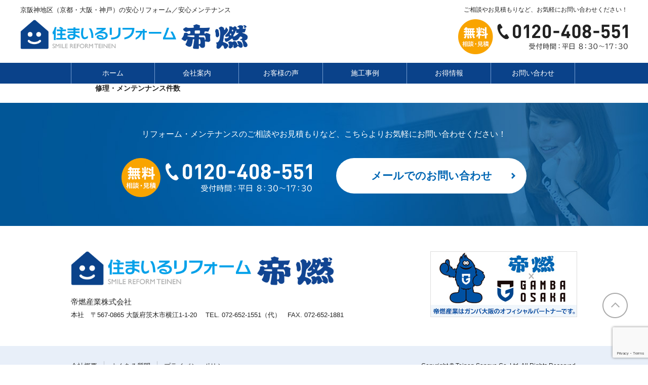

--- FILE ---
content_type: text/html; charset=utf-8
request_url: https://www.google.com/recaptcha/api2/anchor?ar=1&k=6Le0EnEnAAAAABJjPD8CiSxWj_BMifh3rRJoVdUX&co=aHR0cHM6Ly93d3cudGVpbmVuLXJlZm9ybS5qcDo0NDM.&hl=en&v=7gg7H51Q-naNfhmCP3_R47ho&size=invisible&anchor-ms=20000&execute-ms=30000&cb=tpi8fjiwpuu2
body_size: 48320
content:
<!DOCTYPE HTML><html dir="ltr" lang="en"><head><meta http-equiv="Content-Type" content="text/html; charset=UTF-8">
<meta http-equiv="X-UA-Compatible" content="IE=edge">
<title>reCAPTCHA</title>
<style type="text/css">
/* cyrillic-ext */
@font-face {
  font-family: 'Roboto';
  font-style: normal;
  font-weight: 400;
  font-stretch: 100%;
  src: url(//fonts.gstatic.com/s/roboto/v48/KFO7CnqEu92Fr1ME7kSn66aGLdTylUAMa3GUBHMdazTgWw.woff2) format('woff2');
  unicode-range: U+0460-052F, U+1C80-1C8A, U+20B4, U+2DE0-2DFF, U+A640-A69F, U+FE2E-FE2F;
}
/* cyrillic */
@font-face {
  font-family: 'Roboto';
  font-style: normal;
  font-weight: 400;
  font-stretch: 100%;
  src: url(//fonts.gstatic.com/s/roboto/v48/KFO7CnqEu92Fr1ME7kSn66aGLdTylUAMa3iUBHMdazTgWw.woff2) format('woff2');
  unicode-range: U+0301, U+0400-045F, U+0490-0491, U+04B0-04B1, U+2116;
}
/* greek-ext */
@font-face {
  font-family: 'Roboto';
  font-style: normal;
  font-weight: 400;
  font-stretch: 100%;
  src: url(//fonts.gstatic.com/s/roboto/v48/KFO7CnqEu92Fr1ME7kSn66aGLdTylUAMa3CUBHMdazTgWw.woff2) format('woff2');
  unicode-range: U+1F00-1FFF;
}
/* greek */
@font-face {
  font-family: 'Roboto';
  font-style: normal;
  font-weight: 400;
  font-stretch: 100%;
  src: url(//fonts.gstatic.com/s/roboto/v48/KFO7CnqEu92Fr1ME7kSn66aGLdTylUAMa3-UBHMdazTgWw.woff2) format('woff2');
  unicode-range: U+0370-0377, U+037A-037F, U+0384-038A, U+038C, U+038E-03A1, U+03A3-03FF;
}
/* math */
@font-face {
  font-family: 'Roboto';
  font-style: normal;
  font-weight: 400;
  font-stretch: 100%;
  src: url(//fonts.gstatic.com/s/roboto/v48/KFO7CnqEu92Fr1ME7kSn66aGLdTylUAMawCUBHMdazTgWw.woff2) format('woff2');
  unicode-range: U+0302-0303, U+0305, U+0307-0308, U+0310, U+0312, U+0315, U+031A, U+0326-0327, U+032C, U+032F-0330, U+0332-0333, U+0338, U+033A, U+0346, U+034D, U+0391-03A1, U+03A3-03A9, U+03B1-03C9, U+03D1, U+03D5-03D6, U+03F0-03F1, U+03F4-03F5, U+2016-2017, U+2034-2038, U+203C, U+2040, U+2043, U+2047, U+2050, U+2057, U+205F, U+2070-2071, U+2074-208E, U+2090-209C, U+20D0-20DC, U+20E1, U+20E5-20EF, U+2100-2112, U+2114-2115, U+2117-2121, U+2123-214F, U+2190, U+2192, U+2194-21AE, U+21B0-21E5, U+21F1-21F2, U+21F4-2211, U+2213-2214, U+2216-22FF, U+2308-230B, U+2310, U+2319, U+231C-2321, U+2336-237A, U+237C, U+2395, U+239B-23B7, U+23D0, U+23DC-23E1, U+2474-2475, U+25AF, U+25B3, U+25B7, U+25BD, U+25C1, U+25CA, U+25CC, U+25FB, U+266D-266F, U+27C0-27FF, U+2900-2AFF, U+2B0E-2B11, U+2B30-2B4C, U+2BFE, U+3030, U+FF5B, U+FF5D, U+1D400-1D7FF, U+1EE00-1EEFF;
}
/* symbols */
@font-face {
  font-family: 'Roboto';
  font-style: normal;
  font-weight: 400;
  font-stretch: 100%;
  src: url(//fonts.gstatic.com/s/roboto/v48/KFO7CnqEu92Fr1ME7kSn66aGLdTylUAMaxKUBHMdazTgWw.woff2) format('woff2');
  unicode-range: U+0001-000C, U+000E-001F, U+007F-009F, U+20DD-20E0, U+20E2-20E4, U+2150-218F, U+2190, U+2192, U+2194-2199, U+21AF, U+21E6-21F0, U+21F3, U+2218-2219, U+2299, U+22C4-22C6, U+2300-243F, U+2440-244A, U+2460-24FF, U+25A0-27BF, U+2800-28FF, U+2921-2922, U+2981, U+29BF, U+29EB, U+2B00-2BFF, U+4DC0-4DFF, U+FFF9-FFFB, U+10140-1018E, U+10190-1019C, U+101A0, U+101D0-101FD, U+102E0-102FB, U+10E60-10E7E, U+1D2C0-1D2D3, U+1D2E0-1D37F, U+1F000-1F0FF, U+1F100-1F1AD, U+1F1E6-1F1FF, U+1F30D-1F30F, U+1F315, U+1F31C, U+1F31E, U+1F320-1F32C, U+1F336, U+1F378, U+1F37D, U+1F382, U+1F393-1F39F, U+1F3A7-1F3A8, U+1F3AC-1F3AF, U+1F3C2, U+1F3C4-1F3C6, U+1F3CA-1F3CE, U+1F3D4-1F3E0, U+1F3ED, U+1F3F1-1F3F3, U+1F3F5-1F3F7, U+1F408, U+1F415, U+1F41F, U+1F426, U+1F43F, U+1F441-1F442, U+1F444, U+1F446-1F449, U+1F44C-1F44E, U+1F453, U+1F46A, U+1F47D, U+1F4A3, U+1F4B0, U+1F4B3, U+1F4B9, U+1F4BB, U+1F4BF, U+1F4C8-1F4CB, U+1F4D6, U+1F4DA, U+1F4DF, U+1F4E3-1F4E6, U+1F4EA-1F4ED, U+1F4F7, U+1F4F9-1F4FB, U+1F4FD-1F4FE, U+1F503, U+1F507-1F50B, U+1F50D, U+1F512-1F513, U+1F53E-1F54A, U+1F54F-1F5FA, U+1F610, U+1F650-1F67F, U+1F687, U+1F68D, U+1F691, U+1F694, U+1F698, U+1F6AD, U+1F6B2, U+1F6B9-1F6BA, U+1F6BC, U+1F6C6-1F6CF, U+1F6D3-1F6D7, U+1F6E0-1F6EA, U+1F6F0-1F6F3, U+1F6F7-1F6FC, U+1F700-1F7FF, U+1F800-1F80B, U+1F810-1F847, U+1F850-1F859, U+1F860-1F887, U+1F890-1F8AD, U+1F8B0-1F8BB, U+1F8C0-1F8C1, U+1F900-1F90B, U+1F93B, U+1F946, U+1F984, U+1F996, U+1F9E9, U+1FA00-1FA6F, U+1FA70-1FA7C, U+1FA80-1FA89, U+1FA8F-1FAC6, U+1FACE-1FADC, U+1FADF-1FAE9, U+1FAF0-1FAF8, U+1FB00-1FBFF;
}
/* vietnamese */
@font-face {
  font-family: 'Roboto';
  font-style: normal;
  font-weight: 400;
  font-stretch: 100%;
  src: url(//fonts.gstatic.com/s/roboto/v48/KFO7CnqEu92Fr1ME7kSn66aGLdTylUAMa3OUBHMdazTgWw.woff2) format('woff2');
  unicode-range: U+0102-0103, U+0110-0111, U+0128-0129, U+0168-0169, U+01A0-01A1, U+01AF-01B0, U+0300-0301, U+0303-0304, U+0308-0309, U+0323, U+0329, U+1EA0-1EF9, U+20AB;
}
/* latin-ext */
@font-face {
  font-family: 'Roboto';
  font-style: normal;
  font-weight: 400;
  font-stretch: 100%;
  src: url(//fonts.gstatic.com/s/roboto/v48/KFO7CnqEu92Fr1ME7kSn66aGLdTylUAMa3KUBHMdazTgWw.woff2) format('woff2');
  unicode-range: U+0100-02BA, U+02BD-02C5, U+02C7-02CC, U+02CE-02D7, U+02DD-02FF, U+0304, U+0308, U+0329, U+1D00-1DBF, U+1E00-1E9F, U+1EF2-1EFF, U+2020, U+20A0-20AB, U+20AD-20C0, U+2113, U+2C60-2C7F, U+A720-A7FF;
}
/* latin */
@font-face {
  font-family: 'Roboto';
  font-style: normal;
  font-weight: 400;
  font-stretch: 100%;
  src: url(//fonts.gstatic.com/s/roboto/v48/KFO7CnqEu92Fr1ME7kSn66aGLdTylUAMa3yUBHMdazQ.woff2) format('woff2');
  unicode-range: U+0000-00FF, U+0131, U+0152-0153, U+02BB-02BC, U+02C6, U+02DA, U+02DC, U+0304, U+0308, U+0329, U+2000-206F, U+20AC, U+2122, U+2191, U+2193, U+2212, U+2215, U+FEFF, U+FFFD;
}
/* cyrillic-ext */
@font-face {
  font-family: 'Roboto';
  font-style: normal;
  font-weight: 500;
  font-stretch: 100%;
  src: url(//fonts.gstatic.com/s/roboto/v48/KFO7CnqEu92Fr1ME7kSn66aGLdTylUAMa3GUBHMdazTgWw.woff2) format('woff2');
  unicode-range: U+0460-052F, U+1C80-1C8A, U+20B4, U+2DE0-2DFF, U+A640-A69F, U+FE2E-FE2F;
}
/* cyrillic */
@font-face {
  font-family: 'Roboto';
  font-style: normal;
  font-weight: 500;
  font-stretch: 100%;
  src: url(//fonts.gstatic.com/s/roboto/v48/KFO7CnqEu92Fr1ME7kSn66aGLdTylUAMa3iUBHMdazTgWw.woff2) format('woff2');
  unicode-range: U+0301, U+0400-045F, U+0490-0491, U+04B0-04B1, U+2116;
}
/* greek-ext */
@font-face {
  font-family: 'Roboto';
  font-style: normal;
  font-weight: 500;
  font-stretch: 100%;
  src: url(//fonts.gstatic.com/s/roboto/v48/KFO7CnqEu92Fr1ME7kSn66aGLdTylUAMa3CUBHMdazTgWw.woff2) format('woff2');
  unicode-range: U+1F00-1FFF;
}
/* greek */
@font-face {
  font-family: 'Roboto';
  font-style: normal;
  font-weight: 500;
  font-stretch: 100%;
  src: url(//fonts.gstatic.com/s/roboto/v48/KFO7CnqEu92Fr1ME7kSn66aGLdTylUAMa3-UBHMdazTgWw.woff2) format('woff2');
  unicode-range: U+0370-0377, U+037A-037F, U+0384-038A, U+038C, U+038E-03A1, U+03A3-03FF;
}
/* math */
@font-face {
  font-family: 'Roboto';
  font-style: normal;
  font-weight: 500;
  font-stretch: 100%;
  src: url(//fonts.gstatic.com/s/roboto/v48/KFO7CnqEu92Fr1ME7kSn66aGLdTylUAMawCUBHMdazTgWw.woff2) format('woff2');
  unicode-range: U+0302-0303, U+0305, U+0307-0308, U+0310, U+0312, U+0315, U+031A, U+0326-0327, U+032C, U+032F-0330, U+0332-0333, U+0338, U+033A, U+0346, U+034D, U+0391-03A1, U+03A3-03A9, U+03B1-03C9, U+03D1, U+03D5-03D6, U+03F0-03F1, U+03F4-03F5, U+2016-2017, U+2034-2038, U+203C, U+2040, U+2043, U+2047, U+2050, U+2057, U+205F, U+2070-2071, U+2074-208E, U+2090-209C, U+20D0-20DC, U+20E1, U+20E5-20EF, U+2100-2112, U+2114-2115, U+2117-2121, U+2123-214F, U+2190, U+2192, U+2194-21AE, U+21B0-21E5, U+21F1-21F2, U+21F4-2211, U+2213-2214, U+2216-22FF, U+2308-230B, U+2310, U+2319, U+231C-2321, U+2336-237A, U+237C, U+2395, U+239B-23B7, U+23D0, U+23DC-23E1, U+2474-2475, U+25AF, U+25B3, U+25B7, U+25BD, U+25C1, U+25CA, U+25CC, U+25FB, U+266D-266F, U+27C0-27FF, U+2900-2AFF, U+2B0E-2B11, U+2B30-2B4C, U+2BFE, U+3030, U+FF5B, U+FF5D, U+1D400-1D7FF, U+1EE00-1EEFF;
}
/* symbols */
@font-face {
  font-family: 'Roboto';
  font-style: normal;
  font-weight: 500;
  font-stretch: 100%;
  src: url(//fonts.gstatic.com/s/roboto/v48/KFO7CnqEu92Fr1ME7kSn66aGLdTylUAMaxKUBHMdazTgWw.woff2) format('woff2');
  unicode-range: U+0001-000C, U+000E-001F, U+007F-009F, U+20DD-20E0, U+20E2-20E4, U+2150-218F, U+2190, U+2192, U+2194-2199, U+21AF, U+21E6-21F0, U+21F3, U+2218-2219, U+2299, U+22C4-22C6, U+2300-243F, U+2440-244A, U+2460-24FF, U+25A0-27BF, U+2800-28FF, U+2921-2922, U+2981, U+29BF, U+29EB, U+2B00-2BFF, U+4DC0-4DFF, U+FFF9-FFFB, U+10140-1018E, U+10190-1019C, U+101A0, U+101D0-101FD, U+102E0-102FB, U+10E60-10E7E, U+1D2C0-1D2D3, U+1D2E0-1D37F, U+1F000-1F0FF, U+1F100-1F1AD, U+1F1E6-1F1FF, U+1F30D-1F30F, U+1F315, U+1F31C, U+1F31E, U+1F320-1F32C, U+1F336, U+1F378, U+1F37D, U+1F382, U+1F393-1F39F, U+1F3A7-1F3A8, U+1F3AC-1F3AF, U+1F3C2, U+1F3C4-1F3C6, U+1F3CA-1F3CE, U+1F3D4-1F3E0, U+1F3ED, U+1F3F1-1F3F3, U+1F3F5-1F3F7, U+1F408, U+1F415, U+1F41F, U+1F426, U+1F43F, U+1F441-1F442, U+1F444, U+1F446-1F449, U+1F44C-1F44E, U+1F453, U+1F46A, U+1F47D, U+1F4A3, U+1F4B0, U+1F4B3, U+1F4B9, U+1F4BB, U+1F4BF, U+1F4C8-1F4CB, U+1F4D6, U+1F4DA, U+1F4DF, U+1F4E3-1F4E6, U+1F4EA-1F4ED, U+1F4F7, U+1F4F9-1F4FB, U+1F4FD-1F4FE, U+1F503, U+1F507-1F50B, U+1F50D, U+1F512-1F513, U+1F53E-1F54A, U+1F54F-1F5FA, U+1F610, U+1F650-1F67F, U+1F687, U+1F68D, U+1F691, U+1F694, U+1F698, U+1F6AD, U+1F6B2, U+1F6B9-1F6BA, U+1F6BC, U+1F6C6-1F6CF, U+1F6D3-1F6D7, U+1F6E0-1F6EA, U+1F6F0-1F6F3, U+1F6F7-1F6FC, U+1F700-1F7FF, U+1F800-1F80B, U+1F810-1F847, U+1F850-1F859, U+1F860-1F887, U+1F890-1F8AD, U+1F8B0-1F8BB, U+1F8C0-1F8C1, U+1F900-1F90B, U+1F93B, U+1F946, U+1F984, U+1F996, U+1F9E9, U+1FA00-1FA6F, U+1FA70-1FA7C, U+1FA80-1FA89, U+1FA8F-1FAC6, U+1FACE-1FADC, U+1FADF-1FAE9, U+1FAF0-1FAF8, U+1FB00-1FBFF;
}
/* vietnamese */
@font-face {
  font-family: 'Roboto';
  font-style: normal;
  font-weight: 500;
  font-stretch: 100%;
  src: url(//fonts.gstatic.com/s/roboto/v48/KFO7CnqEu92Fr1ME7kSn66aGLdTylUAMa3OUBHMdazTgWw.woff2) format('woff2');
  unicode-range: U+0102-0103, U+0110-0111, U+0128-0129, U+0168-0169, U+01A0-01A1, U+01AF-01B0, U+0300-0301, U+0303-0304, U+0308-0309, U+0323, U+0329, U+1EA0-1EF9, U+20AB;
}
/* latin-ext */
@font-face {
  font-family: 'Roboto';
  font-style: normal;
  font-weight: 500;
  font-stretch: 100%;
  src: url(//fonts.gstatic.com/s/roboto/v48/KFO7CnqEu92Fr1ME7kSn66aGLdTylUAMa3KUBHMdazTgWw.woff2) format('woff2');
  unicode-range: U+0100-02BA, U+02BD-02C5, U+02C7-02CC, U+02CE-02D7, U+02DD-02FF, U+0304, U+0308, U+0329, U+1D00-1DBF, U+1E00-1E9F, U+1EF2-1EFF, U+2020, U+20A0-20AB, U+20AD-20C0, U+2113, U+2C60-2C7F, U+A720-A7FF;
}
/* latin */
@font-face {
  font-family: 'Roboto';
  font-style: normal;
  font-weight: 500;
  font-stretch: 100%;
  src: url(//fonts.gstatic.com/s/roboto/v48/KFO7CnqEu92Fr1ME7kSn66aGLdTylUAMa3yUBHMdazQ.woff2) format('woff2');
  unicode-range: U+0000-00FF, U+0131, U+0152-0153, U+02BB-02BC, U+02C6, U+02DA, U+02DC, U+0304, U+0308, U+0329, U+2000-206F, U+20AC, U+2122, U+2191, U+2193, U+2212, U+2215, U+FEFF, U+FFFD;
}
/* cyrillic-ext */
@font-face {
  font-family: 'Roboto';
  font-style: normal;
  font-weight: 900;
  font-stretch: 100%;
  src: url(//fonts.gstatic.com/s/roboto/v48/KFO7CnqEu92Fr1ME7kSn66aGLdTylUAMa3GUBHMdazTgWw.woff2) format('woff2');
  unicode-range: U+0460-052F, U+1C80-1C8A, U+20B4, U+2DE0-2DFF, U+A640-A69F, U+FE2E-FE2F;
}
/* cyrillic */
@font-face {
  font-family: 'Roboto';
  font-style: normal;
  font-weight: 900;
  font-stretch: 100%;
  src: url(//fonts.gstatic.com/s/roboto/v48/KFO7CnqEu92Fr1ME7kSn66aGLdTylUAMa3iUBHMdazTgWw.woff2) format('woff2');
  unicode-range: U+0301, U+0400-045F, U+0490-0491, U+04B0-04B1, U+2116;
}
/* greek-ext */
@font-face {
  font-family: 'Roboto';
  font-style: normal;
  font-weight: 900;
  font-stretch: 100%;
  src: url(//fonts.gstatic.com/s/roboto/v48/KFO7CnqEu92Fr1ME7kSn66aGLdTylUAMa3CUBHMdazTgWw.woff2) format('woff2');
  unicode-range: U+1F00-1FFF;
}
/* greek */
@font-face {
  font-family: 'Roboto';
  font-style: normal;
  font-weight: 900;
  font-stretch: 100%;
  src: url(//fonts.gstatic.com/s/roboto/v48/KFO7CnqEu92Fr1ME7kSn66aGLdTylUAMa3-UBHMdazTgWw.woff2) format('woff2');
  unicode-range: U+0370-0377, U+037A-037F, U+0384-038A, U+038C, U+038E-03A1, U+03A3-03FF;
}
/* math */
@font-face {
  font-family: 'Roboto';
  font-style: normal;
  font-weight: 900;
  font-stretch: 100%;
  src: url(//fonts.gstatic.com/s/roboto/v48/KFO7CnqEu92Fr1ME7kSn66aGLdTylUAMawCUBHMdazTgWw.woff2) format('woff2');
  unicode-range: U+0302-0303, U+0305, U+0307-0308, U+0310, U+0312, U+0315, U+031A, U+0326-0327, U+032C, U+032F-0330, U+0332-0333, U+0338, U+033A, U+0346, U+034D, U+0391-03A1, U+03A3-03A9, U+03B1-03C9, U+03D1, U+03D5-03D6, U+03F0-03F1, U+03F4-03F5, U+2016-2017, U+2034-2038, U+203C, U+2040, U+2043, U+2047, U+2050, U+2057, U+205F, U+2070-2071, U+2074-208E, U+2090-209C, U+20D0-20DC, U+20E1, U+20E5-20EF, U+2100-2112, U+2114-2115, U+2117-2121, U+2123-214F, U+2190, U+2192, U+2194-21AE, U+21B0-21E5, U+21F1-21F2, U+21F4-2211, U+2213-2214, U+2216-22FF, U+2308-230B, U+2310, U+2319, U+231C-2321, U+2336-237A, U+237C, U+2395, U+239B-23B7, U+23D0, U+23DC-23E1, U+2474-2475, U+25AF, U+25B3, U+25B7, U+25BD, U+25C1, U+25CA, U+25CC, U+25FB, U+266D-266F, U+27C0-27FF, U+2900-2AFF, U+2B0E-2B11, U+2B30-2B4C, U+2BFE, U+3030, U+FF5B, U+FF5D, U+1D400-1D7FF, U+1EE00-1EEFF;
}
/* symbols */
@font-face {
  font-family: 'Roboto';
  font-style: normal;
  font-weight: 900;
  font-stretch: 100%;
  src: url(//fonts.gstatic.com/s/roboto/v48/KFO7CnqEu92Fr1ME7kSn66aGLdTylUAMaxKUBHMdazTgWw.woff2) format('woff2');
  unicode-range: U+0001-000C, U+000E-001F, U+007F-009F, U+20DD-20E0, U+20E2-20E4, U+2150-218F, U+2190, U+2192, U+2194-2199, U+21AF, U+21E6-21F0, U+21F3, U+2218-2219, U+2299, U+22C4-22C6, U+2300-243F, U+2440-244A, U+2460-24FF, U+25A0-27BF, U+2800-28FF, U+2921-2922, U+2981, U+29BF, U+29EB, U+2B00-2BFF, U+4DC0-4DFF, U+FFF9-FFFB, U+10140-1018E, U+10190-1019C, U+101A0, U+101D0-101FD, U+102E0-102FB, U+10E60-10E7E, U+1D2C0-1D2D3, U+1D2E0-1D37F, U+1F000-1F0FF, U+1F100-1F1AD, U+1F1E6-1F1FF, U+1F30D-1F30F, U+1F315, U+1F31C, U+1F31E, U+1F320-1F32C, U+1F336, U+1F378, U+1F37D, U+1F382, U+1F393-1F39F, U+1F3A7-1F3A8, U+1F3AC-1F3AF, U+1F3C2, U+1F3C4-1F3C6, U+1F3CA-1F3CE, U+1F3D4-1F3E0, U+1F3ED, U+1F3F1-1F3F3, U+1F3F5-1F3F7, U+1F408, U+1F415, U+1F41F, U+1F426, U+1F43F, U+1F441-1F442, U+1F444, U+1F446-1F449, U+1F44C-1F44E, U+1F453, U+1F46A, U+1F47D, U+1F4A3, U+1F4B0, U+1F4B3, U+1F4B9, U+1F4BB, U+1F4BF, U+1F4C8-1F4CB, U+1F4D6, U+1F4DA, U+1F4DF, U+1F4E3-1F4E6, U+1F4EA-1F4ED, U+1F4F7, U+1F4F9-1F4FB, U+1F4FD-1F4FE, U+1F503, U+1F507-1F50B, U+1F50D, U+1F512-1F513, U+1F53E-1F54A, U+1F54F-1F5FA, U+1F610, U+1F650-1F67F, U+1F687, U+1F68D, U+1F691, U+1F694, U+1F698, U+1F6AD, U+1F6B2, U+1F6B9-1F6BA, U+1F6BC, U+1F6C6-1F6CF, U+1F6D3-1F6D7, U+1F6E0-1F6EA, U+1F6F0-1F6F3, U+1F6F7-1F6FC, U+1F700-1F7FF, U+1F800-1F80B, U+1F810-1F847, U+1F850-1F859, U+1F860-1F887, U+1F890-1F8AD, U+1F8B0-1F8BB, U+1F8C0-1F8C1, U+1F900-1F90B, U+1F93B, U+1F946, U+1F984, U+1F996, U+1F9E9, U+1FA00-1FA6F, U+1FA70-1FA7C, U+1FA80-1FA89, U+1FA8F-1FAC6, U+1FACE-1FADC, U+1FADF-1FAE9, U+1FAF0-1FAF8, U+1FB00-1FBFF;
}
/* vietnamese */
@font-face {
  font-family: 'Roboto';
  font-style: normal;
  font-weight: 900;
  font-stretch: 100%;
  src: url(//fonts.gstatic.com/s/roboto/v48/KFO7CnqEu92Fr1ME7kSn66aGLdTylUAMa3OUBHMdazTgWw.woff2) format('woff2');
  unicode-range: U+0102-0103, U+0110-0111, U+0128-0129, U+0168-0169, U+01A0-01A1, U+01AF-01B0, U+0300-0301, U+0303-0304, U+0308-0309, U+0323, U+0329, U+1EA0-1EF9, U+20AB;
}
/* latin-ext */
@font-face {
  font-family: 'Roboto';
  font-style: normal;
  font-weight: 900;
  font-stretch: 100%;
  src: url(//fonts.gstatic.com/s/roboto/v48/KFO7CnqEu92Fr1ME7kSn66aGLdTylUAMa3KUBHMdazTgWw.woff2) format('woff2');
  unicode-range: U+0100-02BA, U+02BD-02C5, U+02C7-02CC, U+02CE-02D7, U+02DD-02FF, U+0304, U+0308, U+0329, U+1D00-1DBF, U+1E00-1E9F, U+1EF2-1EFF, U+2020, U+20A0-20AB, U+20AD-20C0, U+2113, U+2C60-2C7F, U+A720-A7FF;
}
/* latin */
@font-face {
  font-family: 'Roboto';
  font-style: normal;
  font-weight: 900;
  font-stretch: 100%;
  src: url(//fonts.gstatic.com/s/roboto/v48/KFO7CnqEu92Fr1ME7kSn66aGLdTylUAMa3yUBHMdazQ.woff2) format('woff2');
  unicode-range: U+0000-00FF, U+0131, U+0152-0153, U+02BB-02BC, U+02C6, U+02DA, U+02DC, U+0304, U+0308, U+0329, U+2000-206F, U+20AC, U+2122, U+2191, U+2193, U+2212, U+2215, U+FEFF, U+FFFD;
}

</style>
<link rel="stylesheet" type="text/css" href="https://www.gstatic.com/recaptcha/releases/7gg7H51Q-naNfhmCP3_R47ho/styles__ltr.css">
<script nonce="KH3oZJtgSGBORTNKJMO1Ng" type="text/javascript">window['__recaptcha_api'] = 'https://www.google.com/recaptcha/api2/';</script>
<script type="text/javascript" src="https://www.gstatic.com/recaptcha/releases/7gg7H51Q-naNfhmCP3_R47ho/recaptcha__en.js" nonce="KH3oZJtgSGBORTNKJMO1Ng">
      
    </script></head>
<body><div id="rc-anchor-alert" class="rc-anchor-alert"></div>
<input type="hidden" id="recaptcha-token" value="[base64]">
<script type="text/javascript" nonce="KH3oZJtgSGBORTNKJMO1Ng">
      recaptcha.anchor.Main.init("[\x22ainput\x22,[\x22bgdata\x22,\x22\x22,\[base64]/[base64]/[base64]/[base64]/cjw8ejpyPj4+eil9Y2F0Y2gobCl7dGhyb3cgbDt9fSxIPWZ1bmN0aW9uKHcsdCx6KXtpZih3PT0xOTR8fHc9PTIwOCl0LnZbd10/dC52W3ddLmNvbmNhdCh6KTp0LnZbd109b2Yoeix0KTtlbHNle2lmKHQuYkImJnchPTMxNylyZXR1cm47dz09NjZ8fHc9PTEyMnx8dz09NDcwfHx3PT00NHx8dz09NDE2fHx3PT0zOTd8fHc9PTQyMXx8dz09Njh8fHc9PTcwfHx3PT0xODQ/[base64]/[base64]/[base64]/bmV3IGRbVl0oSlswXSk6cD09Mj9uZXcgZFtWXShKWzBdLEpbMV0pOnA9PTM/bmV3IGRbVl0oSlswXSxKWzFdLEpbMl0pOnA9PTQ/[base64]/[base64]/[base64]/[base64]\x22,\[base64]\\u003d\\u003d\x22,\x22w5nCssO0MsKjUMO1w65EwrrDtsKbw7rDg0QQJcO2wrpKwoTDgEEkw7jDryLCusK2woAkwp/[base64]/[base64]/[base64]/w6McwpBvw4JgwqhgwoPDocOnw4HDnXx8WcK/AMKbw51Cwq/CtsKgw5wTYD1Rw5jDtlh9MgTCnGsMEMKYw6sYwoHCmRpMwrHDvCXDqMOSworDr8OGw6nCoMK7wrdwXMKrLTHCtsOCOcK3ZcKMwoYHw5DDkFAKwrbDgUVKw5/[base64]/w5cZw77DtTvDuhF8RUbDs0nDsEYTLE7DoRbCjsKRwo3CuMKVw60xbMO6V8OYw7bDjSjCq0XCmh3DuCPDunfClsOJw6NtwrRHw7R+UTfCksOMwpDDvcO9w47ClkfDrsKiw5FMPQIawrd+w641cinDl8Oww6Ysw4RWF0/Dh8KNW8KzUEwpwpZdHEzCncKzw5rCscOZdV7CkSvCjcOeWMOaBMKBw4LCvMKjNVgTwrHCg8KtIsK2MBDDkVzCkcOfw54/JzzDolnCh8O8w6rDtGYEN8Ouw60Mw4Mbw40zWDFlGTokw6zDjx8kI8KrwqJ7wp99wo7CmcKsw6/[base64]/DkcOjAmjCiMKQOcKGOMO/w7/[base64]/[base64]/McO/O8KzwpMNQMKgYMKswokyG2giNiF2wqjDvF/CkF46IcOURE3Dp8KlCkDCisK4H8OTw6FSKnrCrhVZXT7Dr05kwqdhwrHDmUQ0w5syKsK5eEASNMOtw7Ijwpl+di1iKMO/w7U1bsKOUMKkU8ONSyfCk8OIw6lXw5LDnsOzw77DgcOmZhjDu8KMLsOTDsKPL2zDshvDnsOaw43CvcKkw41KwrDDmsO2w4PChMONd1RIDcKbwq9Ew6/CgVRHVEzDm3YhUcOOw4jDksOYw7oKdsK1EMOnRMK+w4zCsQBjD8OSw6fDo3HDpcOheHcWw7LDpzw/PcOHWHjCncKWw6kYwqhkwrXDiDtNw4bDgsOFw5HDlFNBwqDDpcOkAEtiwonCksKFeMKiwqJvOVBzw5cEwq7DtV4gwrHCqAZzWWHDlwPCiQHDgcKjO8OewrIeTAzCvTbDowfCqz/DqXcpwoJzwoxzw6nCkBDDnBHCp8OaSlDCtFnDnMKaAcKuFCtVC2DDq2sew5DCp8Kmw4LCo8OmwpzDiQHCgkrDqk/Dlx/DosK/[base64]/DhWZMw4TDlcOVF8O7TMK2bxohwoEHwpHDoMO0wpVnFsODwrpWZsONw70xw6UtGBEXw5HCpsOswp7CpsKCYMOww7ExwqfDosOWwp1hwoE/wo7Dug0IfTLDpsKic8Kdw4BrVsObc8KPQCDDuMOMHV46wqPCsMK1e8KFNm3DmjfCh8OWSsO9PsOMWcOwwr4Tw6/DhRAow64bTcO7w5/DnsOheg8ww6DDnsO+fsK2QFg1wrc1bMOcwrUjDsKxEMOAwqNVw4LClmQ7BcKXZ8KXDhrDosOqd8Ouw4/CrQgfEHAaAlkLLQ0owrrDjiR4bsO/w4vDl8O7w4LDrcOOOMOTwoDDtMOPw4HDvRRmfMO5dCTCkcORw4s9w4/Du8OzDcOfTDPDpifCkkRsw4/[base64]/w6xvWkZKwpADwoXCpRTCr8K1wohXdGvDrMKDSDTCoSAgw4dcFjhOKjpFwrDDqcOww5XCp8OJw4TDp1nColxyB8OYwr9pR8K3OlrDu0d1wpnCksKRwp3CgcO9w7rDpD3CpjzDjMOawpcHwrLCnsO5fH5OKsKmw4/DhG7DuTrCixPCscKqLjceG0ALUU1Cw7ciw4Zbw7vCoMKxwpU0w4PDl1nCkEDDszU+PMK1CkNSBsKNMsKCwo7Dv8OEfGZZw5/DhcKJwpV9w4XDgMKIbDfDksKrbRnDgkEjwoE0XsKxWRdew7QCwqYcwqrDiWjDmDsvwrPCvMKQw7YXBcOdwrnDlsOFwp3DkwPDsD9fXEzCvsOhZwcWwrhVwowCw4LDiA9BEsKRUnATPADDusKTwrrCrzd0wqdxNnx9XQolw70PERhnwq9dw7Q/[base64]/wpt4wqtuw5HCjSXDiC8uBcOBeTwPw7HCgjbCvsOmJcK9LsKpGcKyw6bCjsKQw79UDxxZw7bDhMO2w4TDusKjw5EObMKmV8Oaw5N7woPDn3fCmsKew4PDn3PDrlVgLAjDq8Kiw7wmw6DDuGzCl8O8UsKQDcKYw6LDrMOjw4IlwpfCvCzClcKQw7/[base64]/DlgpRwr/[base64]/Cn3DChcOid8OZB8OmT8OhLzRSH1UfwqdgNsK3wrvCo3AMw5MfwojDtMK0fsKzw7R8w53DsRXCkBA3KSbCkk3CoxRiw5Jsw7YLb2HCkMOcw4vClsKOwpI/w5rDkMO4w59rwpAvZsO4DMOcGcKkacO+w4bCocOGw4/ClcKYLFweMABWwofDh8KMJVXCp05ITcOUI8O7wrjCj8KwHMOzcMKoworDo8OywpjDl8KPCw5Lw45kwp0xEsKLKcOMfsOww61mKMKfKhTCul/DgsO/wqoWYAPCgXrDu8OFa8O6RcKnGMKiw6kAJcKHcW0YVR/Ct2LDnMK+wrAhA1nDhSFyWCJ/[base64]/DrcOsa8KNw4jDr8KYf8KnwrTDsGHDlsOFTQXDulpdWMODwpDDvsKEBwwmw69QwohxAFgdH8OqwrnDuMOcwoHDtn7Dl8KEw4tPIBXCj8K2fsKZwq3CtCROwpbCh8Ovwp0GBMOqwqFIWMKYNwHCgsOmBSbDnUnCiALCgz/DrMOvw4wXwpXDi2txNhZYw7HChmLCvxB3GXgZKsOucMK0SVLDrcOHIE8ZYSPDuB7DlsOvw4YlwpPDtMKrwrAtw4Mbw5zDiQzDvsKKZ1rCoH/DqXBPw6fDkMOAw5hgVcKQw4TCrHcHw5TCicKiwrQPw6PCimRWDsOPYQjCjcKUNsO/w6M6w5gZTmTDrcKiCzrCoUtRwrUsb8OPwrvDow/CpsKBwrVSw7XCtTIYwp93w4nDmBLDhADDlsKvw7zDui7DqcKowrTCsMOCwoECw6TDqw4QVk1LwrxbQcK5bsKXM8OLwphZbTDCqVfDsw/Ct8KlB13DjcKYw7zCqS82w6HCqcOMOhfCg2RqYcKMaivCgEgKP3hCJ8OPG10fbkrDim/DgRXDpMOdwqbDjMKlVsO+ByjDt8O2SRVPQ8KRwotsHBfCqlheH8Ohw6LClMO7OMOewoTDsiHDo8Oqwr1PwoHCvDDCkMOHw5Ifw6gtwo3DgMOuFsK0w5kgwprDqFDCs0FEw6/CgDPCkArCvcOZEsOzMcOWQl05wrlUwq91wqTDqlIZSQ8nwrZOdMK0ImYHwq/CpD8JHTbDr8OlbcOpwqVCw7XChsK1RMOdw5bDlsKTYxbDusK9YcOywqbDjV5Lw5cWw7vDssO3SHsNwqPDiScWw73DpR/CgyYJd2nDpMKiwqzCvyt9w4bDgMOTBBpEw7HCryR2wrrCt1dew7fCoMKPdsKEw7dNw40hQMO0Ig7Dn8KiQ8OQWSzDpl5HDGsqH1PDnBRREWrDjcOEDElhwoJAwrspDlIwBMK1wrTCvVTDhcO/[base64]/DnxYDw47CujxONnXCgiHDlsO9w7XCgmgTWMOHwpYsw4I8wrLDrcObw4RfWcK2JTMaw4ZQw63CnMK0fykvJz1Dw4VXwpAzwobCgFvCkMKRwogpLcKewojCjWfCuT3Dj8KnQjzDnhlpJTPDj8KSWSEmaR/DucKHdRNDZ8O/w6MNPsOOw6vCkjzDjlQ6w5VAIUtCw5EZU0fDiyXCsgbDnMOjw5LCsBVrDUbCp1A1w6jCr8OFRkFUH0jDqRYLR8OswpTCmWbCkw/CicO2w67DuDfDiH/CoMK1wovDo8KEFsONwr1sB1MsZTPCsGbCskRnw63DncKRB0Y2T8OBw5TCsB7CkDYww6/[base64]/DtcKUw5HCqFhew5PDo8Kxw7YcA3Rzwr3DiSPCkhs2w7vDmgrDojR/w67CniHCiX1Qw53CoWvCgMO0ccOSBcKjwo/[base64]/DnHBwcRUFwobDpkx/w4BZw7IAFMOeSBrDn8K1f8OKw7F6bcO+wqPCqsK3QnvCusK0wpMVw5LCgcOlUiAFFMKYwqXDqsKhwqgSKlkjOjNywo/CmMO2wqPCuMKzaMOkb8OmwrjDhsO3cFhAwq86wqdGaX1tw7fCpzrClzVNcMOOw4dUHmgwwqXDocKjRXjDjVRXIy1XE8KrcsKTw7jDg8OLw7FDOsOEwoDCkcOhwqQuAXwDf8KDw5VXUcKdLzLCsQDDnxs4KsOgw5zDow1FQztbwr/DgmNTwrjDmHxucV0gccOQUS4Gw7DCr23DlcKqfsKlw53CrFFPwqU+e3crDR/[base64]/w7zDjMOHwrbDvsKxwrHDpknClW0vw6hOwr/Dk2PDrsOpXkwPHkoOw5gpLVRSwowsKMOKOHleYy3ChcKEw5nDvcKzwq5Rw6l/wptbVWrDsFLCl8KvaTplwqRTYsOFdcKbwrM5d8O4woEvw4h3BkY8w484w58jJcOTL3nClgrCgTsBw4jDl8KEwpHCoMKfw4nDnxvCnTnChMKlccOOwpnCvsK/RsOjw67CvCBAwoErGsK0w5c1wpFjwrzCqsKiOMKcwrFxwokZbnbCssOrwp7DgBdawpHDm8OlGsO9wqAGwq3DpVrDiMKzwozCgsKcMB/[base64]/[base64]/LcO/wrrDs1Q1wqd/VMK5w5XDg8KlA8K8w77DnsKCwqBuw5cYY8KnwonDg8KEOSdpbsO8acKbHMO8wqJuY1x3wqwWw5IbSyAzESvDhUViUcKGanccbkIiw4twJcKMw4jDgcOANjwrw5JOAcKoG8OFwqgpQ3fCpUExUsKOYRbDncOSM8OtwqZHC8KLw4fDnjRBwqwew4Z/McKFLQrDn8KZHMKdw6LCrsOKwqJnd2HDgg7CrDkLw4ELw4LChcO/[base64]/DlMOgwqAMwqp+w53DrBXDs1vDn2zCo8K6bcKqXwwKwq3DpXnDvj10TmPCqH7CqsKzwobCvMKAWE5Cw5/[base64]/DvxM7acKrdyg1wr7CjsKMQcOECULChMOVDsKVwpjDqsOCDhh2Q38Iw7PCmhUWwqrCrMOMwoHChMKUPynDj1VQXWwHw6fCisK1fRVfwrDCmMKsbWA7TsKAKjJuw6EIwqZvPcOZw4ZPwr/CjgTCuMKML8OHJgMlC28AVcOOw5w4YcOkwoQCwr17aR9owpXDknQZwrfDn0bDp8K9DsKGwpFybMKeB8OoR8O+wq/[base64]/DqsKtRMOjw58zw5pYwo/Dv1TDiMOzJMOQeXZPwohBw6kvb1QDwpRRwqXCnRQawo8FesOywofCkMOiw4t3P8K/YyVnwroBCcO9w7bDjwzDlmJ9PR5fwpclwqzCucKIw47DscKVw7XDkcKLYsK1wrzDvGw/PcKTfMKGwrlqw63DpcOJf2PCscOhLhDCmcOrScOLCQt3w5jCpjbDgmzDm8Kfw5XDmsKocXhdGcOsw7xBGUx5wqfDpjoXMcK4w6rClsKXNmPDgQlldD3CnQ/DvcKnwpXCug7Ck8Khw5/CvHTCiBHDrUFySsOpFj01HkPDqSZ3dVYgwoPCo8OSIlxGUR3Ch8OowoANAQASfgjCtsO5wqHDqMKqworDsRPCocOtwpjCtAthwqzCgMK5w4fChsOReEXDqsKiwpBXw401wrfDoMObw7oow5pcPVp1FMO/R3LDijXClcOgScONHcKMw7nDv8OKFsO2w71iB8ONFUTDsjoaw4s4cMK6XcOuU3IFw7okfMK0N0zDgMKLGgzDhsO8KsOjSDHChGVLRz7CkwLDu3xKfsKzIzhUwoDDoRfCtcK4wowOw5Q+wr/CgMOaw5Z+aWbDucOtwqnDjW7DqMKifMKAw5bDiETClhvDp8Osw5vDqztMGcKVeC/CoUvDjsKpw7LChTgAZETCpmfDncO3KMKLwr/CoSzCginDhV1zwo3Cs8O2WDHCnhc0PiPDjsOXC8KgMm/CvhrDiMKbdcKWNMOiw4HDrlkgw67DgsKXFXRmw7DDhVHDnXdPw7Rswo7DkjJDBxnDuxTCpgBpD1bDi1bDhAvCuDHDnAAIAg4bLEPCiCwGH0EJw7xPcsOEWlcBEGjDm3hOwox9ZsO4dcOaX1t1a8OYwq/CpH9yUMKrTcKRQcOmw7slw4F7w7DCpFpbwpchwqPDuiTDpsOqLn/CjSU2w5nCgsO1woxHw5JZwrVjHsKIwr5pw4/Dj0rDu1xkYTJRwpbCs8KgIsOWfsOQRMO0w7fCrX7Cgm/ChcKRUF4ieQzDl2FyLMKtJxJkB8KCG8KOZVILPFUHXcKRwqg7w41cw73DgsKuHMOIwoASw67DsEtnw5VPTsKawoJmenw/w4RRT8OIw6kAJMKBw6LCrMOQwrkuw7w0wqd+d142DsKNwqUUFcKlwp/DgcKewqt6CsKtWh4DwoJgScK5w4vCsR1wwrDCsz8Rwq5FwqvDjMOFw6TCtsKzw77Dh10wwr3CsjYRJTHCuMKcw5gkIWJ3Cm/CvQHCozJSwoZnwpvDmnwtwrrCqxjDkEDCpcKzSj3DvV3DoxsJdBDCpMKPSUIUw57DvVPCmzTDuFZiw7zDlsOUw7LDkBlRw5AATcOjEsOrw67CpsOpYMKmVcORw5PDqcK+MsK6IMOQHsO/wovCmcKww5gMwpHDsXszw797wogZw6U8worDqz7DnzLDjsOiwo/[base64]/CvTXDn1jCkcKefcOTwqR7dcK6w69DacOKAcOobnTDvcO5GBzCoS3DrMKfQSDCtSBtwpg9woLCgsKPAgLDucKgw5Z/w7vCv3TDvj7CssO6JgMYSMK4bsOuwqLDqMKUAMKwdzhaBSYTwrfCoG3Cg8OGwqjCtcO4T8KiBxbDikN6wrnDpcOSwqjDgsKoCDXChmoWwpHCq8OGw4Z1e2PDhCw2w6RZwrXDqwREMMODcyrDtMKWwqN+dBVrdcK4wrgww7zDjcO+woI/wpfDpys2w4dnEcObY8Kvw4lww4DCgMKZw4LCmTVKDTTCu3VvHcKRw7PDs2J+C8OIIcKjwqvCuU5wDijCjMKWOiLCvB4mDsOCw4nDg8OEbVLDhk7CnsKnEsO0DXjDusOOOsOGw5zDlktTwr7Cj8OvSMK3MMOiwo7Cvg5RZRHDsV/CqTVfw7Qfw5vClMKiGcOLQ8KywpwOClFvw6vCiMKGw7rCssODwoM9PjhWA8OtB8O1wr1fXwJiwolbw7rDm8OKw7wbwrLDkVhPwrzCoWUVw7HDn8OjQ2DDjcOewrJIw6PDnT7ClnDDh8KHwpIUw4jCnx3Do8Ocw4pUWsOCBC/DuMKNw4EZKsKmIMO7wohYw6x/AcOmwoA0w7ocU03CnhRJw7p9ImbDmk0qAVvCi03CnBICwpwEw4nCgkxMQcKqd8KxAkXDpsOpwqzDnE9/wo3DsMOWKcOZEMKqVHEVwq3DnsKAF8Kmw6g6woJnwr/DrBjCi04teVADSsOCw5E5HcOjw4LCpMKqw6gKSwZvwp/DshnChMKeSEN4IXHCojjDrww4MFYmwqDDsWtHI8KpVsKRDCPCocOqw7XDrxHDvsOlHGjDicO/wqVow4BJeR5STgrDl8O2FsOFeGdKT8Oiw6RLwonDiS/DgEImwpHCusKMNsOJC37DnSFtw6tSwpnDqsK0eGTCj3p/B8O/wq/[base64]/BcKtw406wr/Dnxh0w7rCgF0APsOMw7TDm8KiXsKhw4E7wqDCgcK8dsOAw6nCignCtcOpPFBgAypJw6DCoEbChMOrwpgsw6bDkMKhwrnCm8Ktw4szLDM+wpcqwo1yGSc2bMOxJmzChUpOasOBw7skwq4Jwq3CgSrCiMK/IH/Dl8KiwoRGw5h3G8OQwojDpCV8BcKUwrVOYmPCiFJ2w4TDoWfDj8KeJcOXKcKFB8Osw4MQwqDCscOICMOIwrfCn8OpTFcaw4U/wqvDvsKCe8OJwpg6wp3DocKFw6Z+YWnDj8KvacKtScODelUAw6Jpbi4jwrjDpcO4wqBBZsO7G8KQK8O2wpzDoW/ChGJYw5/Ds8O5w5bDsT/[base64]/DmiZdwpTDscOHbMKew53Dt3fClMKGwqlQwoY8UcOIw5DDlcOfw6JwwozDusKDwonCgxPCnBrDqnPCjMOIw4vCigDCo8Ktw5jDiMKQfBk9w65aw69ZcMO6bgDDpcKodG/DisO6NkrCvybCu8KTAsO6OwYrwq/DqVwawqldwqYgw5rCpw7DrMK+DsKEw4gSTzRPK8ONG8O1KG7CplxOw6g8TFRvwrbClcKJYBrCinXCucKSL1DDuMK3TjB+AcKyw4zCgCZzw7nDg8OBw6bChVU3c8OZYw83cxkbw5ITcVR/XcKpw6dqNm9GeBfDh8K/w5PCjMKiwqFUWhYGwqzClDjClD3DqMORw6YfMcOhW1J/w554EMOTwoRkOsO5w5IGwpnCp1fCgMO+KcOHTcK3PcKTWMOGR8KhwpAWQFHDhlbDolsUwrpLw5ExK3tnN8OeB8KSSsKVK8K/YMOAwrTDgg3DosO6w65OdMO/[base64]/CtcOuc8KcwrbCj8OFw6DDkV4AMcKTw4HCgzVdYMOSw6dmSm3CsAcnOR4tw5/[base64]/Do8OswooLJMO4wq4yEiQLw5/DscOiw7jDssKBFsKew4AvYsOYwqLDm0rDv8KBEsK+w58gw6fDrhZ6axTCqcK3F1RLLsOVHhUIGA3DglvCtsO6w6fDm1cwGyAfDwjCqMOFeMOzbB4lwrEtd8Ofw5lzV8OXRsOew4VZEnFTwr7DssO6Qi/DhsKQw7l2w6rDmcOow7vDg0vCpcO0wpZfIsKMTnfCm8Ofw6/DjzZ+BMOJw7p5wrTDsB8bw7/DpMKrw4zDk8Kow40Awp/[base64]/DiB5kwrRgWA8nLMKkRkdEJlLCqjNLW2VES3JBYUoIHzzDtTopAsKsw7xyw5XCuMK1IMKsw6ETw4pXXVrCjsO9wrdCIw/CnixHwqXDrsKnL8KLwpBpIMORwpbDssOCw77DnBjCtMKWw54DcjLCn8KwYsKGFcK5fApQIiBMB2jCmcKRw7bChRvDqcKjw6dBcsOLwqpsC8KfUcOAC8OdLmTDoy/DnMKLFWrCmsK+HksKX8KjMzQbSMO4BiPDi8Kfw7I6w4PCoMK0wr0VwpIswpDDqX3DkUzDs8KZesKOTxHChMK8WFrCuMKdA8Ovw40bw5dKdl4bw4sEGzjCmsKgw7rDr1lhwo5pdMKIJcOzasKuwpkTVVpJw4PCkMOQG8Omw5fCl8O1WVB4Z8KGw4DDl8K1wq/Dh8KDNx/DlMO1w5fCsxDDowvDuVY+WXnCmcO+woI+XcKiw5IAbsOFWMOHwrAcUnDDnybCuULDiH/DmsOaASrDpQQrwq/DqTTCosOkPnBZw57CisOmw6Mhw6x3DH92cxlqLcKRw6Nww5IVw7fCo3Vkw7I0w4lMwq4owqfDkMKVDMOHPVJIFcKqwp10BsOFw6XDgsKvw5tbGsKaw7lqc3xzecObQBrCgsKywqhzw7paw5/DoMOsC8KlTUTDq8OBwo84EsOAUSFRAMKcGVFKJhRJasKbNUrCuDzDmh9bVAPCiHQtw69/[base64]/wpvCiA7CrcOswq9EwrLDiD7DphnDkEpSe8O/IkfCmw3DkTbDrcO3w6Uowr7CmMOGK3/DlzVewqJFVMKBC1fDpSo9eGnDksKsVlJew7pyw75VwpIiwqRHQcKuNsOiw4E4wokhLsKZccOVwpISw77DvU0FwoJTwqDCg8K7w7/CsA5kw5TCv8O5CMK0w57CisO4w4M7TCgTAsKPTMOldywDwpYoCsOpwqrDtxY1AAjDh8Klwq9bO8K6fwLCtcKlCVpSwpxpw5rDoE7Ck1tsAxbChcKKMsKfwockVhNiPSclMcKUwrlGG8OEMsKdXGFvw5jDrsKowoYrG2LCvjHCoMO1CjlZasOoCl/[base64]/f8OAHznClsKxw70tdsKvR8Olw5ElwqUJwqhkw6zDgsKhUzjCgzzDrMOmVsK+w6kOw6TCsMKKw6nDuirCo17DiB8OKsO4wpoewoJVw6t6f8OnBsONw4zDrcOXQkzCjlPCiMK6w5PCliXDssOnwpoCw7ZXwp9jw5hIScKABXLCl8O9emwJK8K7w41fYVodw6Avwq/[base64]/wpRaZ8K/w6HDjsOMPMOtwovDkirDosKBwpnCpcOsR17Ct8Kew7cew4Abw4Ivw7JAw6fDo2TDgcObw7/Dj8Klw6XDqcODw6liwqTDiiHCi10YwpPDoCDCp8OKCCt3Vy/DnHbCpTYuDHQHw6zDh8KJwq/DnsKAK8OdIBAyw79Dw5ITw5HDo8KmwodwLsO8cnBlNMOnw6ccw7E6aBZ2w6xFd8OUw4E2wpvCtsK3w6oYwoXDq8K6QcO/M8KQb8K5w5fCjcO4wqImTzQie0AzJMKYwoTDmcKzwoTDosOXw4Rcw7M5P3FHURjCiStXwp83EcODw4fCm2/Do8KLQlvCqcKiwrTCm8KkecOLwrTDtcOHwq7Cp0rCqT89w57CvcKOwqMLw6Azw4TCkMK/w708YsKlPMOuXMK/w4/DlFw8SmYvw7LCvjkMw4fCtsOEw6xgMcK/w7dlw5LDtMK2wqIRw70JZ19uIMKiwrRZwoNPGArDtsKEJAETw5EMI2TCvsOrw7VrVcKvwr3CiWsUwrVOw7fCkgnDmnFtw47DpUYqDGBIH1pCdMKhwokowqAfXcOUwqwMwqdkXwLCgMKEwotEw5BYUcOzw4/DsBcPwp/DmnzDnD9zEWpxw44vXcKvIMKLw4EPw5MvK8K1w4zCoD7Csx3ClsOfw7jCkcOfKCzCkCTChQhSwotbw4BpGFI8wqXDpMKFPXp2ecO/[base64]/[base64]/Dontjw5Zaw4hpw5XDsg/DqcKxw4nCsMOGw6PCuT0bTMKZVcKcwoBERsK+w7/Dv8OONsKlbMKzwrjCn1c6w6xOw5XCiMKdJMOBM37Cj8O3wrpjw5TCi8OQw7HDu2Iaw53DmMOQw7A0w6zCslZuwqlSDcKQwpfClsOfZAfCv8OwwpxVeMOwfsO7wqTDhW/[base64]/DmRl6HsKiw47DjcOhworCvDdkDh7DvGLCvMO/w4vDkgfCpiTCqMKgQT/Dsk7Dj1jDjQTDqh3DqcKowp9FccOkWi7DrVMvXx/DnsKhwpIMwpgIPsOFwosiw4HCu8O4w7Fywq3DrMOTwrPCrjnDoU4cwoHDiSzDrQYcTFw3cGwgwrZiQ8Knwp52w6I3w4DDrxTDokdKAXVBw5LCjcOdAAYkwo/DvMKJw5rDtMKbeW/ChsKZEmXCmBjDpAfDusOAw73CnAdUwpZgYgtRCMK5MmrDkXoXXGTDmsKBwo7DkcK3YxPDusOiw6czDMKaw77Dv8OEw6fClMK2bcO3wpBaw7cVwprClMKvwo7CuMKWwrLDkcK4wpTCnmV/[base64]/DvMOhwq5rJk3Cl8KJw6vCgwvDpz7DsS1dw5HCmsKGFMKaccKSd2DDkMOxY8KUwoHCjDjDujlIwqTDrcOOw7vDnzDDtwfDtcKDHcKcExFeL8KWwpbDhMK0wqNqw5/DrcOZIcO0wq5vwoQTQCHDl8Kbw6A/V3Jzwrd0DDXCpQ3CpQHChjdUw6ksTcKJwo3CpA1EwodHNFjDgSbChsKtM2dnw7Q3DsK+wqM7UcKewoo8JU/Cs2DDlAU5wpHDi8K/wq0AwoZvJS/[base64]/Dizthwr91Gjh6TsOtBsKPwp8eB8KyVwUWwp0QQsKyw6gqbsOjw7dOw4IpCDvDmMOuw6NeKsK7w613QMOWQxnCvErCp3bCtwTChjXDjyRnLsOYcsO9w64/DD4FM8OhwpzCtjA3fcKzw4BqH8KuKMObwpYmwq4jwqg2w6LDqFHCh8KjZ8KPFMOHGyPCqsKgwrlRG3/DsnZ+wol3wpHDul8OwrEKY28ddRzCggYtKcK1bsKWw658bsOfw5/CncKbwp0DHVXCoMKow4/DgsK/fMKmCxZjE2xkwoQ9w7oJw48iwq7CgBPClMKAw5ZywrZhX8O2NA3CgAZSwq/CisKiwpLCl3LCh3A2S8KaIsKpJcOlZMK/AFDCjhUhKjQoJlfDkAh9wqHCkMOoS8K2w7UMV8OwKMKiL8KWXkt1YDtPPDTDr3JTwppcw43Du3YqWsKsw5HDgcOvGsKbw5pLCWk4NsO9wrfCoA/DphbCrMO1amtHw7kbwrJVX8KKWAjChsO4w7rClwfCg2RDwpTDmE/DpnnCryFqw6zDucOAwo9bw5UHN8OVMHzCjMKoJsODwqvDpy8EwonDjMKPLwxBBsOrETsKaMKddTTDvMKQw5/Dl2JONR8Pw4XCgcOew4RFwpvDu37ChAVww7TCkSlPwocJVxl1bkTDk8Orw5DCrsKQw6MwBSfCtiRWwpxsAMKWTcKowpPCjCpaWRLCrkrDmV8Gw6EVw4PDuDZ5aUcBO8KXwotvw415wrUJw7rDvTjCrSDCrsKvwovDlzowbsKtwrHDkCoidsO9w5/Dr8KKw5DDnWvCoUt/V8O8KMKYO8KPw7nDjsKDCVtAwrbCl8OZVE0BF8OCCwXCokoIwqkYfV1pUMOJW0fDkWnDisO1TMO9VxXChn49dcK8UMKlw77CkAlGUcOMw4XCq8KGwr3DvhtZw5pYAcOKw5w/MWfDkxxSH1xkw44WwqgEZsOUFmNYcMKXKWnDjgYrIMKFw6Umw7TDq8OYRcKEw6jCg8KFwrI/AzrCv8Kbw7DCt2/[base64]/wqjCpDBVw7M0wonCsQ3DkTIuwqLCosOEK8O4GMK2w7xEAsKzwo8xwqPCqMK0RgcAdcOYBcKQw6/Dp1EWw5QfwrTCnCvDrAxucsKLw5Y+wqcOXV/DpsOCekbCvlhefsK7PlXDiF7ClULDtwt0OsKiMsKNw7HCpcKKw4fDuMOzdsK7wqvDj1vDv2vClBt3woU6wpN7w40rO8KSwpLCjcOJP8Ouw7jCtxDDlsO1LMO7w47Dv8ODw7jCncOBwrlWwrsCw6RTRwHCjQrDtVQFaMKIXMKlPMKKw4/DoS5nw5tGZhfCrxogw4keKznDhcKEwojDvMKQwovDvzBDw77Do8KRBcOPw5pNw6o1asKLw5d3PMKUwoLDokPCrsKUw5TCryo0PMKhwqNPPmnCh8K4JHnDrsOXNkppIAzDsXHDrmJmw5g9bMKLf8Kfw6bCm8KCJ1bCvsOpwq/DhMKaw79dw7pXQsKzwonDisOZw63ChRbCh8KMeCdlUi7DmsOrwo1/[base64]/DrWDDssKPEsKRYh45WsOQwoYnw6jDsCrDs8OFW8OEVT3CksKsOsKQw48jDTQWUV9WasKXZybCvcOLZ8OZw4XDrMONLcOfwqVUwqLCsMOaw7thw5p2O8KxJwRDw4N6WsOBwrlFwqA7wpbDhcOfwpHCilLDh8O+ZcKhb0RVelEsR8OBW8K/wo5Zw4rCvsK1wr7CusOXw5nCmHV1cRU4RRZHY11Sw5rCicKMIsOCWw7CumXDksKHwq/DlTDDhsKbwolfHx3DhS9vwq5dIcOhw74GwrY4bU3DqcOoVsOwwrttUwlCwpXCuMOmRgbDmMOFwqbDiwjDqMKgNXgXwr1Rw74ccMKVwoFaSAPCozNWw4wrXMOQanLCuR3CqgrColhZIMKwa8ORfcOFecOCNMOwwpAWDWYrICTDucKtfijDg8ODw7zDog3DnsO/w6FuGRjDijTDpklcwpQ0JMKRQsOsw6N+emQkZsOXwpJvO8KsVRnDkiTDqkV8DyhiOsK5wqNmasKywqQWwrJqw77Cm353woV0Rz/DgcOJUsOpGkTDkQhMQm7DhG3CocOcdcKKFHwPFm7CpMOhw5DDnHrCnykRwrfCviTDj8Kqw6vDscO9EcOdw57CtMKFQhcsPMK9w4DDmR18w7PCvh3Do8KjLE3Dq0lobmE2w47CulXCjcK/wrPDl2BCwrknw5VSwrY/d3HDgQnDgMKww7zDtcKvSMKBQ2JWVjXDgMONRRbDvgkewoXCslUSw5YwOkVnWXZZwr/CvcKBIyAOwqzCpmdsw4EHwrvCrsOTfC3DkcKSwrjCjGzCjQhbw4zDjcKbIcKrwqzCucOOw7pNwppgCcOGAMKKP8Kbwp3CrMOww6fDi1bDuCvCtsO+E8Kfw7zCr8OYW8Oqwq14WDzClEjCmG8Kwp/CgD1Ewo/DksKYIsOxecOtNHrDi3LCqcK+D8O/[base64]/DicKHw7gcdU/CiXfDowvDmgLCgSN3w7TDl0QGZX0CFcKTZgpCeybCoMORSXwsHcOyLMK5w7gKw6xMC8K1QntpwprDqMKSbE3DtcKaB8KIw4BrwqAaWisHwqDCmBXCoyNLw7ZGw7AYK8O/wqpFZS/[base64]/DpEnDtX/[base64]/DujMmL8O9wo1Aw5zCmMOhwrTCg2YiI8OPTsOmWGIgEMOsw4ZqwqfCoTZcwpogwpBjwrLCgwATDUtqAcKnw4/[base64]/Dp8OqblHCtD5CVsOOaUXDhcKMZ8OXwqglBGfDmcKzY3rCl8KPKWB9VMOoF8KuGsKTwpHChMOHw5B9VMKSHsOsw6giMkfDlcKzLH7CpS8Vwp0gw4MZHj7Cnh4hw4AqNzjCsxTDnsOLwrtLwrtmQ8OlV8Kkd8OzN8Osw4jDq8K8w6vClUFEw4B/IAA6dzo0P8K8ecKYIcKzUMO4RCQlw6UHwpPCssOYLsK4QcKQw4BhEMOOwq09w67CvMO/wpN4w48Cwq7Dizs+RCzDjsKJcsK3wr/CocKCMsK2W8O9IVvDtMK6w7XCiw8kwo/Ds8OvLsOEw48oFcO0w5bCoiBxFWQ+wo8VXGbDoHVsw4rCgMK+wrwowoXDkMOXwojCtcKbMFjCiWjCqArDhMKjw4l6Q8KyY8KIwopPLBTCsknCiiY4wqV+KDjCn8K8w7/DtAgmIyJaw7ZWwqBnwo9dOzfDjEHDukZJwoV7w70pwpN/w5DDiXbDn8Kiw6HDtsKrcg47w5LDmRXDiMKPwrzCkxnCoFYKektRw63DkR/DtSB0NMKvdsKuw4tpaMOpwpTDrcKAesOIc3ZyMSg6ZsK8fMK/[base64]/DksKxw7pnHXNySsOiw6F3wroSVBV/YcOBw747SnsZazvCrXXDrS0lw5bDlW3CuMOnL1w3asK8w7nChjrCtyZ5ESDDvMOyw48nwrNJGcKzw5rDicOZwq/DpcObwrnCnsKiPcOGwpbCpzvCrsKnwo0McsKGA0xSwoDCq8OuwpHCojnDnG9+w5HDpxU5w59CwqDCs8O/KgLCgsOkwoFkwpXDlDYBZwnDiWvDjcK2wqjDucK/GMKlw6NlFMObw6rCrsOzWTbDj1LCqzFPwpvDhFDCscKbARAeOhzClsKYQ8OhTzjCtnPClcO/woRWw7nCoSPCpWBRw6HCukLDpDjDmsOFQ8KSwo7Cg0YWJErDn2kRXcOWY8OPCFomBWzDmUwdZkPCjSV/w7Vwwo/CsMO7acO1wr3CtMOcwo7DoGNzLMKbWWjCtV0uw5vChsKYRn0FYMKJwpMVw5UFAQTDkcK1WcKDSEPCoUDCoMOFw5hLP0EnSUpaw5lBwpV9wp/DhMKdw4TCmgbCkSxTS8Kiw5knKETDpcODwqB3ByZvwq8IecKDcQ/CtB4Bw77DuAvDolA7YDMsNSHDjVJ8w47DrcO5MkxNNMK2w7lIG8KZwrfCimQ3PFcwaMKXVMKiwp/Ds8OjwqkAwqjDii7DgsOIw4h4w4Atw7QDHzPDrXoOwprCgFXDoMOTd8OgwoU6w4vCiMKce8OjVMKhwp55V0rCvS9KKsKsVsOSEMK4wpMVJHbDgsO9dcKpw5XDn8O/wpYhBxFvwoPCvsKPPcKrwqkjeBzDlFPCg8O9f8O/[base64]/[base64]/DMK9b05hPsKAwpHDhGx2WsK0S8OywqlwGMKseQ8zKMKqE8O6w47DnwlzMksXw6jDhsKnMgLCosKSw5/[base64]/wop8wrAxUCUgw7QbamE9TyrDuX/DnsOGHsKTY8KFw4YtCsOPOMK7w6guwqHCq8KWw7XDiwzDkcOqeMK3YS1mbRzDo8OoBcOVw7/DucKewokmwq/Dp00hLHrDhhsyVAcrHmhCw6shEsKmwoxSUV/DklfDpMKewottwrgxZcKjGhLDpjd8YMKrJB5dw7fChMOAcMOJQnpCw7NpB2vDjcOvfAPDvxpjwrLCqsKnw5cqw5DDksKcesOBQmbCuGXDg8OCw5nCiUQlw5/DpcKUwo/CkT4MwqoJw6F0Y8OjYsKEwovCo3Flw4obwo/DhxF0wpjDicKCdgTDgcOsfMKcATxJEk3CknZUwpLDg8K/ccOHw7nDlcOhTFNbwoBpwrA+SMOXAcOwNhAMGsO1c0Ntw4cVFMK5wp/[base64]/DlcOjwrXDkcO/wrJHHw/DsMO5MU3DkAhjE3N+A8KqAsK+b8K3w5zCjznDm8O0w5jDsG4GCylQw7/CrMOPCsKvO8KNwp4Pw5vChMOQd8OmwrkBwqbCmBw5HSZOw7nDgHoQPMOrw4kdwpjDjcOea2lcPcKNGCXCuhnDl8OVD8OXAB7DvMOzw6DDix3CuMKSaBx5w5R0WRHCvngFwr5ICMKewpRIFMO7ZRPCvEh/wo8Jw4TDhDt2wq4UAMO3VkvCkhfCqHx6Kkh0wp9SwoPCi2Ehwp5Pw498RG/ChMO2GcORwr/Ck0oKQy9xDzXDi8O8w4/DocKjw4RVaMO/QGIowp/CkQlEw5rCtcO6GC7DusOowqEeJkbCuD5Nw6oOwpPCg3ISb8Oxbm5Aw5g7KsKgwoEGwoFAeMKaU8O2w7FfLwrDpXvClcOaNMKaNMKTKMOfw7/CuMKqw5ocw4LDsEwnw53DiDPClWVJw6MzL8KOHAPCg8O4wpLDj8KqY8KleMKjGQcSw6J/wowlJsOjw7rDq0bDjCdTMMK/LMKbwpTCq8KywqLChsOmwoHCnsK4csOsElE0NcKQIWzDlcOiw7cLex4zD2vDqMKdw6vDpAtmw5hfw5QjQAbCr8OCwo/Dm8K3w7scPsK8wpbCn0bDl8KTRDsnwp7CvnQxGMOqw64qw74ldMOfZglSUEtlw4BSwovCuQAmw5HCk8KGVGLDgsK5w4jDsMOawrPCjsK2wol1w4NRw6PDoFNewrbDpmMTw6fDjsKRwqliwpjCgB8hw6jDi2/Cg8KqwrgFw5IAeMO1A3BBwp/DiwjCkXTDq3zDhl7CvsOeE1lEwoxaw6TChBfCssOLw4gQwrh4LsOHwr3DtMKHwo/CjyEzw4HDhMOnEww9wrPCqWJ0TFZXw7LCjUIzPnbCkirCtjLCnMOuwofDg3TCq1fDgMKZKVsKw6bDiMOKwo3CgcOJBsKEw7JqRh/[base64]/CrsOKM8OzWSc3N8OqWTZNbcK4O8KTTcKvOMOcwoTDmULDmcKQw7jCgS/DqAcCdTjCrSwVw61yw4k4wo3DkC/DqBbDtcKIEMO2wop/wqHDs8KIw7zDoWpdMMKLO8Olw5rDp8OjYzF0PR/CoXYLw4PCpWpBwqDCgkvCuHdgw5w0EkXClsOzwpwlw7zDr2l4HMKDI8OXH8KnVFlVDsKYXcOFw4tNQwbDiDrClsKEWVN2ORgUwqEcJMK+w7duw5/CqUtAw7bDsy3DqcKPwpfDn13CjwrDpygiw4fDi2JxXcOEKAHCuwbDnMOZw6grRW53w5gROcOHU8KSAVQqDgLCglfCq8KGQsOIMMOMVl3CuMK2f8OzMF/[base64]/Hz9CJGATwrnDt0J/f8OVwoYiwol6I8K8EMKnCcKOw77DqsKGMsO1wpnDoMKPw64PwpUMw6s4R8OzYDpOwp3Dj8ONwqrCjMO5wobDmGPCnizDh8OxwrAbwp/DisKnE8O4wpZbDsObw4DCvkBlJsKzw7kOwqo4w4TCocKhwps9JsK5UsKrw5/DsiXCjUnCi3p7XH8sAWvDgMKSBcOUKGpIEXjDiy8jUCARw4E+c0vDmykRJB7ClS5ywpl3wo9/f8OqesOOwoHDgcOoQsO7w4MCCyQ3YMKUwqXDlsOXwqUHw6ctw5LDpMKtFcK9woNcSMKkwoA4w73CuMOHwolCGsK/BsO9fsO/w4dfw7pIw7RYw6/CrB01w6zDpcKpw6tEJcKwJT3CpcK8eSbDiHDDksO+wrjDjnQzw6TCvcOrTMK0SsKBwpRoa0x5w6vDvsO/wpoKd2jCkcKVwp/ChTs3w4TDh8KgTRbDlcKEASTCq8KKL3zCnAoFw6fCsHnDnFF4wrx9WMKNdmEmwqTCrMK3w6LDjsOEw5PDoWhpMcKiw4vDqsK4KRUnw73DrEIQw5zDkFIUw7rDpcOaDELDmG7Ci8KkGEluw6rDrcOtw7kewpjCncOPw7hzw7rCicKBAlJDMlhRMMK9w77DqGcrw4MPHF/DmsOwZsO7DsOSdzxEwq/DvAxYwpDCrz3DrsOKw6wrTMOwwqRlR8O8b8KfwpVd\x22],null,[\x22conf\x22,null,\x226Le0EnEnAAAAABJjPD8CiSxWj_BMifh3rRJoVdUX\x22,0,null,null,null,1,[21,125,63,73,95,87,41,43,42,83,102,105,109,121],[-1442069,914],0,null,null,null,null,0,null,0,null,700,1,null,0,\[base64]/tzcYADoGZWF6dTZkEg4Iiv2INxgAOgVNZklJNBoZCAMSFR0U8JfjNw7/vqUGGcSdCRmc4owCGQ\\u003d\\u003d\x22,0,0,null,null,1,null,0,0],\x22https://www.teinen-reform.jp:443\x22,null,[3,1,1],null,null,null,1,3600,[\x22https://www.google.com/intl/en/policies/privacy/\x22,\x22https://www.google.com/intl/en/policies/terms/\x22],\x22uhJilyw4Q0iVv8/a/MnFy9cx0/RHz6ArkK/53kiSP34\\u003d\x22,1,0,null,1,1767261558131,0,0,[44,249,195,28],null,[4,85,15,40],\x22RC-6ffHZiGAd1OWBQ\x22,null,null,null,null,null,\x220dAFcWeA5n_3e0FDVOnjR_2MPyXNFaqnBvXFWVUezAsFaTEDWex_ENyjvA78n2OInLuP5ESN2gLwUMPyNOww3_MAn51X3iVGMqxw\x22,1767344357917]");
    </script></body></html>

--- FILE ---
content_type: text/css
request_url: https://www.teinen-reform.jp/css/meanmenu.css
body_size: 1371
content:

/*! #######################################################################

	MeanMenu 2.0.7
	--------

	To be used with jquery.meanmenu.js by Chris Wharton (http://www.meanthemes.com/plugins/meanmenu/)

####################################################################### */

/* hide the link until viewport size is reached */
a.meanmenu-reveal {
	display: none;
}

/* when under viewport size, .mean-container is added to body */
.mean-container .mean-bar {
	float: left;
	width: 100%;
	position: absolute;
	min-height: 42px;
	z-index: 999999;
}

.mean-container a.meanmenu-reveal {
	width: 5vw;
	height: 5vw;
	padding: 4vw 5vw 0 0;
	position: absolute;
	top: 0;
	right: 0;
	cursor: pointer;
	color: #17106f;
	text-decoration: none;
	font-size: 44px;
	text-indent: -9999em;
	line-height: 44px;
	font-size: 1px;
	display: block;
	font-family: -apple-system, BlinkMacSystemFont, "Helvetica Neue", YuGothic, "ヒラギノ角ゴ ProN W3", Hiragino Kaku Gothic ProN, Arial, "メイリオ", Meiryo, sans-serif;
	font-weight: 700;
}

.mean-container a.meanmenu-reveal span {
	display: block;
	background: #0066b3;
	height: 3px;
	margin-top: 1.2vw;
}

.mean-container .mean-nav {
	float: left;
	width: 100%;
	background: #114592;
	margin-top: 14vw;
}

.mean-container .mean-nav ul {
	padding: 0;
	margin: 0;
	width: 100%;
	list-style-type: none;
}

.mean-container .mean-nav ul li {
	position: relative;
	float: left;
	width: 100%;
	border-bottom: 1px solid #5e7dac;
}

.mean-container .mean-nav ul li:last-child {
    border-bottom: none;
}

.mean-container .mean-nav ul li a {
	display: block;
	float: left;
	width: 90%;
	padding: 0.7em 5%;
	margin: 0;
	text-align: left;
	text-decoration: none;
	text-transform: uppercase;
	font-size: 4vw;
    color: #fff;
    background: url(../images/common/mean-arrow.png) no-repeat right 4vw center !important;
    background-size: 2.5vw auto !important;
}

.mean-container .mean-nav ul li li {
	border-bottom: none;
}

.mean-container .mean-nav ul li li:first-child {
	border-top: none;
}

.mean-container .mean-nav ul li li:last-child {
	padding: 0 0 3vw;
}

.mean-container .mean-nav ul li li a {
	width: 80%;
	padding: 1vw 9vw;
	text-shadow: none !important;
	visibility: visible;
	background: url(../images/common/megamenu-arrow2.png) no-repeat 5vw center;
	background-size: 2vw auto;
}

.mean-container .mean-nav ul li.mean-last a {
	border-bottom: none;
	margin-bottom: 0;
}

.mean-container .mean-nav ul li li li a {
	width: 70%;
	padding: 1vw 14vw;
	text-shadow: none !important;
	visibility: visible;
	background: url(../images/common/megamenu-arrow2.png) no-repeat 10vw center;
	background-size: 2vw auto;
}

.mean-container .mean-nav ul li li li li a {
	width: 60%;
	padding: 0.7vw 20%;
}

.mean-container .mean-nav ul li li li li li a {
	width: 50%;
	padding: 0.7vw 25%;
}

.mean-container .mean-nav ul li a.mean-expand {
	position: absolute;
	right: 0;
	top: 0;
	z-index: 2;
	border: none !important;
	width: 10% !important;
	height: 15px !important;
	text-indent: -9999em !important;
	padding: 5vw 0 !important;
	background: url(../images/common/mean-arrow.png) no-repeat right 4vw center !important;
	background-size: 4vw auto !important;
}

.mean-container .mean-nav ul li li a.mean-expand {
	position: absolute;
	right: 0;
	top: 0;
	z-index: 2;
	border: none !important;
	width: 10% !important;
	height: 15px !important;
	text-indent: -9999em !important;
	padding: 3.5vw 0 !important;
	background: url(../images/common/mean-arrow.png) no-repeat right 4vw center !important;
	background-size: 4vw auto !important;
}

.mean-container .mean-nav ul li a.mean-clicked {
	background: url(../images/common/mean-arrow2.png) no-repeat right 4vw center !important;
	background-size: 4vw auto !important;
}

.mean-container .mean-nav ul li li a.mean-clicked {
	background: url(../images/common/mean-arrow2.png) no-repeat right 4vw center !important;
	background-size: 4vw auto !important;
}

.mean-container .mean-push {
	float: left;
	width: 100%;
	padding: 0;
	margin: 0;
	clear: both;
}

.mean-nav .wrapper {
	width: 100%;
	padding: 0;
	margin: 0;
}

.meanclose {
	width: 5vw !important;
	height: 5vw !important;
	text-indent: -9999em !important;
	padding: 5vw 5vw 0 0 !important;
	background: url(../images/common/mean-close.png) no-repeat left bottom !important;
	background-size: 5vw auto !important;
}



/* Fix for box sizing on Foundation Framework etc. */
.mean-container .mean-bar, .mean-container .mean-bar * {
	-webkit-box-sizing: content-box;
	-moz-box-sizing: content-box;
	box-sizing: content-box;
}


.mean-remove {
	display: none !important;
}


--- FILE ---
content_type: text/css
request_url: https://www.teinen-reform.jp/wp-content/themes/teinen-reform_child/style.css?ver=6.2.8
body_size: 14542
content:
/*
Theme Name: Teinen reform-child
Template: teinen-reform
*/

/* ========== WebFont ========== */
@import url(//fonts.googleapis.com/earlyaccess/notosansjp.css);

/* ========== すべて共通 ========== */
html, body {
	font-size: 16px !important;
	font-family: "メイリオ", Meiryo, -apple-system, BlinkMacSystemFont, "Helvetica Neue", YuGothic, "ヒラギノ角ゴ ProN W3", Hiragino Kaku Gothic ProN, Arial, sans-serif !important;
	color: #222 !important;
	position: relative !important;
}
@media print, screen and (max-width: 1200px) {
    html {
        overflow: auto;
    }
    body {
        overflow: hidden;
		min-width: 1040px;
    }
}
@media print, screen and (max-width: 768px) {
    html {
        overflow: auto;
    }
    body {
        overflow: hidden;
		min-width: 100%;
/*		min-width: 1040px;*/
    }
}
li {
	list-style-type: none;
}
.container {
	margin: 0 auto;
	padding-left: 20px;
	padding-right: 20px;
}
@media print, screen and (min-width: 768px) {
	.container {
		padding: 0 20px;
		max-width: 1040px;
		box-sizing: border-box;
	}
}
#content,
.site-content {
    padding: 0 !important;
}
#megamenu-overlay {
	display: block;
	position: absolute;
	top: 200px;
	left: 0;
	width: 100%;
	height: 100%;
	background-color: #1b9ae3;
	opacity: 0.5;
	z-index: 1998;
	display: none;
}

/* ========== ヘッダー ========== */
header {
	background: #fff;
	position: relative;
	box-sizing: border-box;
}
.header-container {
	overflow: hidden;
    padding: 0 20px;
}
.header-copy {
	display: none;
}
.header-logo-box {
	float: left;
    width: 60%;
}
.header-tel-box {
	display: none;
    float: right;
    width: 40%;
}
.header-logo {
	height: auto;
	line-height: 1;
	padding: 3vw 0;
    margin: 0;
}
@media print, screen and (min-width: 768px) {
    .header-container {
        padding: 0 40px 10px;
    }
	.header-copy {
		display: block;
		color: #222;
		font-size: 0.8125rem;
		padding: 10px 0;
        margin: 0;
	}
    .header-logo {
		max-width: 450px;
		width: 75%;
		padding: 0;
        margin: 0;
	}
	.header-tel-box {
		display: block;
        text-align: right;
	}
    .header-tel-txt {
        display: block;
		color: #222;
		font-size: 0.75rem;
		padding: 10px 0;
        margin: 0;
    }
    .header-tel {
        max-width: 335px;
		width: 85%;
		padding: 0;
        margin: 0 0 0 auto;
    }
}

/* ========== ナビゲーション ========== */
.nav-container {
    display: block;
    background-color: #114592;
}
@media print, screen and (min-width: 768px) {
    .nav-container {
        display: block;
        background: #0a428a;
    }
    .nav-container ul {
        overflow: hidden;
    }
    .nav-container li {
        float: left;
        width: 16.6%;
        text-align: center;
        box-sizing: border-box;
		border-right: 1px solid #759dd0;
    }
    .nav-container li:first-child {
		border-left: 1px solid #759dd0;
    }
    .nav-container li a {
        display: block;
        color: #fff;
		font-size: 0.875rem;
        padding: 10px 0;
    }
    .nav-container li:hover,
    .nav-container li.current {
        background-color: #4377b9;
    }

}

/* ========== フッター ========== */

/* contact */
.contact-container {
	padding: 30px 0;
	background: #005697 url(../../../images/common/contact_bk_sp.jpg) no-repeat center top;
	background-size: cover;
}
.contact-txt {
	color: #fff;
	font-size: 0.8125rem;
	text-align: center;
    margin: 0 auto 15px;
    width: 80%;
}
.contact-tel {
    padding: 0 10px;
}
.contact-btn {
	margin: 20px auto 0;
	padding: 5px 8px;
	width: 70%;
    border-radius: 25px;
    min-height: 50px;
	background: #fff url(../../../images/common/arrow-blue.png) no-repeat 94% center;
	background-size: 7px auto;
    text-align: center;
	box-sizing: border-box;
}
.contact-btn a {
	color: #0066b3;
	font-size: 1rem;
    font-weight: bold;
    display: block;
    padding: 7px 0 0;
	box-sizing: border-box;
}
@media print, screen and (min-width: 768px) {
    .contact-container {
    	padding: 50px 0;
    	background: #005697 url(../../../images/common/contact_bk_pc.jpg) no-repeat center top;
    	background-size: cover;
    }
    .contact-txt {
    	font-size: 1rem;
        margin: 0 auto 35px;
    }
    .contact-box {
        overflow: hidden;
        width: 80%;
    	margin: 0 auto;
    }
    .contact-tel {
        float: left;
    	width: 47%;
        padding: 0;
    }
    .contact-btn {
        float: right;
    	margin: 0 auto;
    	padding: 7px 8px;
    	width: 47%;
        border-radius: 35px;
        min-height: 70px;
    	background: #fff url(../../../images/common/arrow-blue.png) no-repeat 94% center;
    	background-size: 8px auto;
    }
    .contact-btn a {
    	font-size: 1.315rem;
        padding: 12px 0 0;
    }
}

/* info */
.info-container {
	padding: 30px 0;
	background: #fff;
}
.footer-logo {
    padding: 0 10px;
    margin: 0;
}
.footer-companyname {
	font-size: 1.125rem;
    text-align: center;
    margin: 15px auto 5px;
}
.footer-adress {
	font-size: 0.8125rem;
    text-align: center;
    margin: 0 auto;
}
.footer-adress span:before {
	content: "\A";
	white-space: pre;
}
.info-banner-box {
    display: none;
}
@media print, screen and (min-width: 768px) {
    .info-container {
    	padding: 50px 0;
    }
    .info-inner {
        overflow: hidden;
    }
    .info-logo-box {
        float: left;
        width: 65%;
    }
    .footer-logo {
        width: 80%;
        padding: 0;
        margin: 0;
    }
    .footer-companyname {
    	font-size: 0.9375rem;
        text-align: left;
        margin: 15px 0 5px;
    }
    .footer-adress {
    	font-size: 0.8125rem;
        text-align: left;
        margin: 0;
    }
    .footer-adress span:before {
    	content: "　";
    	white-space: pre;
    }
    .info-banner-box {
        display: block;
        float: right;
        width: 29%;
    }
    .info-banner-box img {
        box-sizing: border-box;
    }
}

/* link-sp */
.link-sp-container {
	padding: 0;
	background: #fff;
    display: block;
}
.link-sp-container ul {
	overflow: hidden;
	border-bottom: 1px solid #ddd;
    margin: 0;
}
.link-sp-container li {
	float: left;
	width: 50%;
	box-sizing: border-box;
	border-top: 1px solid #ddd;
	border-right: 1px solid #ddd;
	padding: 12px 20px;
    margin: 0;
    font-size: 0.875rem;
}
.link-sp-container li:nth-child(2n) {
	border-right: none;
}
.link-sp-container li a:hover {
	text-decoration: underline;
	color: #999;
}
@media print, screen and (min-width: 768px) {
    .link-sp-container {
        display: none;
    }
}

/* pagetop */
.pagetop-container {
	padding: 25px 0;
	background: #fff;
    display: block;
}
.footer-pagetop {
	width: 50px;
    height: auto;
    margin: 0 auto;
    cursor: pointer;
}
@media print, screen and (min-width: 768px) {
    .pagetop-container {
    	padding: 0;
        position: relative;
    }
    .footer-pagetop {
        position: absolute;
        top: -105px;
        left: 50%;
        margin-left: 550px;
    }

}

/* bnr-sp */
.bnr-sp-container {
	padding: 30px 0;
	background: #e8eff9;
    display: block;
}
.footer-bnr-sp {
	width: 80%;
    margin: 0 auto;
}
.footer-bnr-sp img {
    box-sizing: border-box;
    display: block;
    vertical-align: bottom;
}
@media print, screen and (min-width: 768px) {
    .bnr-sp-container {
        display: none;
    }
}

/* copy */
.copy-container {
	padding: 0 0 20vw;
	background: #e8eff9;
}
.copyright {
    border-top: 1px solid #c9cfd8;
	padding: 15px 0 0;
    font-size: 0.6875rem;
    text-align: center;
}
.copy-container ul {
    display: none;
}
@media print, screen and (min-width: 768px) {
    .copy-container {
    	padding: 30px 0 100px;
    }
    .copy-inner {
        overflow: hidden;
    }
    .copyright {
        float: right;
        width: 40%;
        border-top: none;
    	padding: 0;
        font-size: 0.75rem;
        text-align: right;
    }
    .copy-container ul {
        display: block;
        float: left;
        width: 60%;
        overflow: hidden;
    }
    .copy-container li {
        float: left;
        font-size: 0.8125rem;
    	box-sizing: border-box;
        padding: 0 1em 0 0;
        margin: 0 1em 0 0;
    	border-right: 1px solid #bec4cc;
    }
    .copy-container li:last-child {
        padding: 0;
        margin: 0;
    	border-right: none;
    }
    .copy-container li a:hover {
		text-decoration: underline;
		color: #999;
	}
}

/* contact-btn */
.contact-btn-container {
    display: block;
	position: fixed;
	left:0;
	right:0;
	bottom:0;
	background: #0a428a;
	z-index: 99999;
    padding: 0;
    margin: 0;
}
.contact-btn-container ul {
	overflow: hidden;
	box-sizing: border-box;
	border: 1vw solid #0a428a;
    padding: 0;
    margin: 0;
}
.contact-btn-container li {
	float: left;
	width: 50%;
	text-align: center;
	box-sizing: border-box;
	padding-right: 1vw;
    padding: 0;
    margin: 0;
}
.contact-btn-container li:nth-child(2n) {
	float: right;
	padding-left: 1vw;
}
.contact-btn-container li a {
	display: block;
	color: #fff;
	background: #00a0e9;
	font-size: 3.5vw;
	line-height: 1.4;
	font-weight: bold;
	padding: 4vw 0;
}
.contact-btn-container li a:hover {
	text-decoration: none;
	opacity: 0.7;
}
@media print, screen and (min-width: 768px) {
    .contact-btn-container {
        display: none;
	}
}


/* ========== 共通パーツ ========== */

/* title and breadcrumbs */
.page-title-box {
    background-color: #0a428a;
    padding: 20px;
}
.page-title-box .tit {
	color: #fff;
	font-size: 1.125rem;
    font-weight: normal !important;
    margin: 0;
}
.page-title-box .titex {
	padding: 2px 0 0;
    margin: 0;
	font-size: 0.75rem;
	line-height: 1.4;
	color: #fff;
	letter-spacing: 0.1em;
    font-family: 'Noto Sans JP', sans-serif;
}
@media print, screen and (min-width: 768px) {
    .page-title-box {
        background-color: #fff;
        padding: 0 20px;
        margin: 40px auto 0;
        max-width: 1040px;
        box-sizing: border-box;
    }
    .page-title-box .tit {
        font-size: 2.25rem;
        color: #222;
    }
    .page-title-box .titex {
    	padding: 2px 0 0;
        margin: 0;
    	font-size: 0.875rem;
    	line-height: 1.4;
    	color: #222;
    	letter-spacing: 0.1em;
        font-family: 'Noto Sans JP', sans-serif;
    }
}
.breadcrumbs-sp {
    display: block;
    margin: 10px 0 0;
}
.breadcrumbs-sp ul {
    overflow: hidden;
    margin: 0;
}
.breadcrumbs-sp li {
    float: left;
	font-size: 0.75rem;
}
.breadcrumbs-sp li:after {
    padding: 0 5px;
    content: ">";
    color: #b7b7b7;
}
.breadcrumbs-sp li:last-child:after {
    content: "";
}
.breadcrumbs-sp li a {
    color: #00a0e9;
}
.breadcrumbs-sp li a:hover {
    text-decoration: underline;
}
.breadcrumbs-pc {
    display: none;
}
@media print, screen and (min-width: 768px) {
    .breadcrumbs-sp {
        display: none;
    }
    .breadcrumbs-pc {
        display: block;
        margin: 10px auto 0;
    }
    .breadcrumbs-pc ul {
        overflow: hidden;
        margin: 0;
    }
    .breadcrumbs-pc li {
        float: left;
    	font-size: 0.8125rem;
    }
    .breadcrumbs-pc li:after {
        padding: 0 5px;
        content: ">";
        color: #b7b7b7;
    }
    .breadcrumbs-pc li:last-child:after {
        content: "";
    }
    .breadcrumbs-pc li a {
        color: #00a0e9;
    }
    .breadcrumbs-pc li a:hover {
        text-decoration: underline;
    }
}

/* prevnext */
.prevnext-sp {
    display: block;
    padding-top: 25px;
}
.prevnext-sp-inner {
    overflow: hidden;
}
.prevnext-sp p {
    margin: 0;
}
.prevnext-sp a {
    color: #fff;
    font-size: 0.875rem;
    display: block;
    text-align: center;
	box-sizing: border-box;
}
.prevnext-sp .prev {
    float: left;
	width: 47%;
    min-height: 36px;
	box-sizing: border-box;
}
.prevnext-sp .prev a {
    padding: 7px 8px 5px;
	width: 100%;
    border-radius: 18px;
    min-height: 36px;
	background: #00a0e9 url(../../../images/common/arrow-white2.png) no-repeat 6% center;
	background-size: 6px auto;
	box-sizing: border-box;
}
.prevnext-sp .next {
    float: right;
	width: 47%;
    min-height: 36px;
	box-sizing: border-box;
}
.prevnext-sp .next a {
    padding: 7px 8px 5px;
	width: 100%;
    border-radius: 18px;
    min-height: 36px;
	background: #00a0e9 url(../../../images/common/arrow-white.png) no-repeat 94% center;
	background-size: 6px auto;
	box-sizing: border-box;
}
.prevnext-sp .list {
    clear: both;
    padding: 7px 8px 5px;
    margin: 15px auto 40px;
	width: 25%;
    border-radius: 18px;
    min-height: 36px;
	background-color: #00a0e9;
	box-sizing: border-box;
}
.prevnext-pc {
    display: none;
}
@media print, screen and (min-width: 768px) {
    .prevnext-sp {
        display: none;
    }
    .prevnext-pc {
        display: block;
        padding-top: 30px;
        padding-bottom: 140px;
        width: 50%;
    }
    .prevnext-pc p {
        margin: 0;
        float: left;
    }
    .prevnext-pc a {
        color: #fff;
        font-size: 0.875rem;
        display: block;
        text-align: center;
        box-sizing: border-box;
    }
    .prevnext-pc .prev {
        width: 33%;
        min-height: 36px;
        box-sizing: border-box;
    }
    .prevnext-pc .prev a {
        padding: 7px 8px 5px;
        width: 100%;
        border-radius: 18px;
        min-height: 36px;
        background: #00a0e9 url(../../../images/common/arrow-white2.png) no-repeat 6% center;
        background-size: 6px auto;
        box-sizing: border-box;
    }
    .prevnext-pc .next {
        width: 33%;
        min-height: 36px;
        box-sizing: border-box;
    }
    .prevnext-pc .next a {
        padding: 7px 8px 5px;
        width: 100%;
        border-radius: 18px;
        min-height: 36px;
        background: #00a0e9 url(../../../images/common/arrow-white.png) no-repeat 94% center;
        background-size: 6px auto;
        box-sizing: border-box;
    }
    .prevnext-pc .list {
        padding: 7px 8px 5px;
        margin: 0 6%;
        width: 22%;
        border-radius: 18px;
        min-height: 36px;
        background-color: #00a0e9;
        box-sizing: border-box;
    }
}

/* wp-pagenavi */
.wp_pagenavi-wrap {
    text-align: center;
}
.wp-pagenavi {
    margin: 0 auto;
    padding-top: 15px;
    overflow: hidden;
    box-sizing: border-box;
    display: inline-block;
}
.wp-pagenavi span,
.wp-pagenavi a {
    float: left;
	background-color: #00a0e9;
    color: #fff;
    font-size: 0.875rem;
    display: block;
    text-align: center;
	box-sizing: border-box;
    padding: 0;
    margin: 0 3px;
    border-radius: 50%;
    line-height: 2.5em;
    vertical-align: middle;
    min-height: 2.5em;
    min-width: 2.5em;
}
.wp-pagenavi span {
	background-color: #ccc;
}
.wp-pagenavi .first,
.wp-pagenavi .last,
.wp-pagenavi .pages,
.wp-pagenavi .extend {
    display: none;
}
@media print, screen and (min-width: 768px) {
    .wp-pagenavi {
        padding-top: 30px;
    }
    .wp-pagenavi span,
    .wp-pagenavi a {
        margin: 0 5px;
        line-height: 3em;
        min-height: 3em;
        min-width: 3em;
    }
}



/* /////////////////////////////////////////////////////////////////// */
/* 以下個別ページ設定 */



/* ===================================================== */
/*  ホーム  */
/* ===================================================== */

/* ========== 件数表示エリア ========== */
.count-container {
    background: #00a0e9 url(../../../images/home/count_bk.jpg) no-repeat center top;
	background-size: cover;
    padding: 12px 0;
}
.count-container div {
    box-sizing: border-box;
}
.count-container p {
    margin: 0;
    padding: 0;
    line-height: 1.6;
}
.count-box1 {
    overflow: hidden;
    background-color: #fff;
    border-radius: 30px;
    min-height: 60px;
    padding: 7px 10px 7px 20px;
}
.count-box2 {
    overflow: hidden;
    margin-top: 12px;
}
.count-box1 p {
    color: #00a0e9;
}
.count-box2 p {
    color: #fff;
}
.count-container span:before {
    content: "\A";
	white-space: pre;
}
.count-container em {
    font-size: 1.8rem;
    font-weight: bold;
    font-style: normal;
    font-family: 'Noto Sans JP', sans-serif;
}
.count-hp {
    float: left;
    width: 50%;
}
.count-hp p {
    font-size: 0.75rem;
    font-weight: bold;
    padding: 5px 0;
}
.count-hp span {
    font-size: 0.625rem;
    font-weight: normal;
}
.count-case,
.count-voice {
    float: left;
    text-align: center;
    width: 25%;
    border-left: 1px solid #00a0e9;
    transform: skewX(160deg);
}
.count-case p,
.count-voice p {
    transform: skewX(-160deg);
    line-height: 1;
}
.count-case span,
.count-voice span {
    font-size: 0.625rem;
    font-weight: normal;
}
.count-rm {
    float: left;
    text-align: center;
    width: 45%;
}
.count-rm p {
    line-height: 1;
}
.count-rm span {
    font-size: 0.625rem;
    font-weight: normal;
}
.count-total {
    float: left;
    text-align: center;
    width: 55%;
    border-left: 1px solid #fff;
    transform: skewX(160deg);
}
.count-total p {
    transform: skewX(-160deg);
    line-height: 1;
}
.count-total span {
    font-size: 0.625rem;
    font-weight: normal;
}
@media print, screen and (min-width: 768px) {
    .count-container {
        position: relative;
		background: #00a0e9 url(../../../images/home/count_bk.jpg) no-repeat center top;
		background-size: cover;
    }
    .count-container:after {
        content: '';
        position: absolute;
        border-top: 14px solid #fff;
        border-right: 10px solid transparent;
        border-left: 10px solid transparent;
        bottom: 3px;
        left: 50%;
        margin-left: -380px;
    }
    .count-inner {
        overflow: hidden;
    }
    .count-box1,
    .count-box2 {
        float: left;
        width: 50%;
    }
    .count-box1 {
        border-radius: 43px;
        min-height: 86px;
        padding: 10px 15px 10px 30px;
    }
    .count-box2 {
        margin-top: 6px;
    }
    .count-container em {
        font-size: 3rem;
        line-height: 1;
    }
    .count-hp p {
        font-size: 1.125rem;
        padding: 5px 0;
    }
    .count-hp span {
        font-size: 0.9375rem;
    }
    .count-case p,
    .count-voice p {
        line-height: 1.2;
    }
    .count-case span,
    .count-voice span {
        font-size: 0.9375rem;
    }
    .count-rm p {
        font-size: 0.875rem;
    }
    .count-rm span {
        font-size: 0.875rem;
        line-height: 1.8;
    }
.count-total p {
    font-size: 0.875rem;
    }
    .count-total span {
        font-size: 0.875rem;
        line-height: 1.8;
    }
}

/* ========== 新着情報 ========== */
.news-container {
	padding: 30px 0;
	background-color: #fff;
}
.news-inner {
	text-align: center;
}
.news-container h2 {
	color: #0066b3;
	font-size: 1.125rem;
	text-align: center;
    margin: 0;
}
.news-container p.titex {
	padding: 2px 0 20px 0;
    margin: 0;
	font-size: 0.75rem;
	line-height: 1.4;
	text-align: center;
	color: #3c3c3c;
	letter-spacing: 0.1em;
    font-family: 'Noto Sans JP', sans-serif;
}
.news-container ul {
	border-bottom: 1px solid #ddd;
}
.news-container li {
	border-top: 1px solid #ddd;
	padding: 15px 0;
	overflow: hidden;
	text-align: left;
}
.news-container li p {
	float: left;
	line-height: 1.4;
    margin: 0;
}
.news-container li p.newsdate {
	font-size: 0.875rem;
}
.news-container li p.newsicon {
	font-size: 0.625rem;
	color: #fff;
    border-radius: 5px;
	text-align: center;
	padding: 3px 10px;
	margin: 0 0 0 10px;
	width: 80px;
	box-sizing: border-box;
}
.news-container li p.voice {
	background-color: #00a0e9;
}
.news-container li p.case {
	background-color: #0a428a;
}
.news-container li p.campaign {
	background-color: #f4ad03;
}
.news-container li p.news {
	background-color: #ee4343;
}
.news-container li p.newslink {
	font-size: 0.875rem;
	margin-top: 13px;
    width: 100%;
}
.news-btn {
	margin: 30px auto 0;
	padding: 5px 8px;
	width: 50%;
    border-radius: 18px;
    min-height: 36px;
	background: #0066b3 url(../../../images/common/arrow-white.png) no-repeat 94% center;
	background-size: 6px auto;
	box-sizing: border-box;
}
.news-btn a {
	color: #fff;
	font-size: 0.875rem;
    display: block;
    padding: 2px 0 0;
	box-sizing: border-box;
}
@media print, screen and (min-width: 768px) {
    .news-container {
    	padding: 50px 0 40px;
    }
    .news-container h2 {
    	font-size: 1.3rem;
    }
    .news-container li {
    	padding: 12px 0;
    }
    .news-container li p.newsdate {
    	font-size: 0.875rem;
        padding: 3px 0 0 3%;
        width: 13%;
        box-sizing: border-box;
    }
    .news-container li p.newsicon {
    	font-size: 0.75rem;
    	color: #fff;
        border-radius: 5px;
    	text-align: center;
    	padding: 3px 10px;
    	margin: 0 0 0 10px;
		width: 10%;
		min-width: 100px;
        box-sizing: border-box;
    }
    .news-container li p.newslink {
    	font-size: 0.875rem;
    	margin: 0;
        padding: 3px 0 0 3%;
        width: 76%;
        box-sizing: border-box;
    }
    .news-btn {
    	margin: 30px auto 0;
    	padding: 7px 8px;
    	width: 210px;
        border-radius: 20px;
        min-height: 40px;
    	background: #0066b3 url(../../../images/common/arrow-white.png) no-repeat 94% center;
    	background-size: 8px auto;
    }
    .news-btn a {
    	font-size: 0.875rem;
        padding: 3px 0 0;
    }
}

/* ========== PICK UP ========== */
.pickup-container {
	padding: 30px 20px;
	background: #ececec url(../../../images/home/pickup_bk.jpg) no-repeat center top;
	background-size: cover;
}
.pickup-container ul {
	margin: 0 auto;
    width: 80%;
}
.pickup-container li {
	background: #fff;
	margin: 0 auto 30px;
}
.pickup-container li:last-child {
	margin: 0 auto;
}
.pickup-container a {
	text-decoration: none;
}
.pickup-container figure {
	margin: 0;
}
.pickup-container figure:hover {
	opacity: 0.5;
}
.pickup-container img {
    width: 100%;
}
.pickup-container li figcaption {
	padding: 1px 0 8px;
    color: #0066b3;
	font-size: 1rem;
	line-height: 1.4;
	text-align: center;
    font-weight: bold;
}
.pickup-container li p {
    display: none;
}
@media print, screen and (min-width: 768px) {
    .pickup-container {
    	padding: 70px 60px;
    	background: #ececec url(../../../images/home/pickup_bk.jpg) no-repeat center top;
    	background-size: cover;
    }
    .pickup-container ul {
        overflow: hidden;
    	margin: 0 auto;
        width: 100%;
    }
    .pickup-container li {
    	float: left;
    	margin: 0 2% 0 0;
        width: 32%;
    }
    .pickup-container li:last-child {
    	margin: 0;
    }
    .pickup-container li figcaption {
    	padding: 10px 20px 12px;
    	font-size: 1.375rem;
    }
    .pickup-container li p {
        display: block;
    	padding: 0 20px 25px;
        margin: 0;
        font-size: 0.875rem;
    	line-height: 1.4;
    	text-align: center;
    }
}

/* ========== 施工事例 ========== */
.case-container {
	padding: 30px 0;
	background: #307cbc url(../../../images/home/case_bk.jpg) no-repeat center top;
	background-size: cover;
}
.case-container h2 {
	color: #fff;
	font-size: 1.125rem;
	text-align: center;
    margin: 0 auto 25px;
}
.case-container ul {
    overflow: hidden;
	margin: 0 auto;
}
.case-container li {
    float: left;
	background: #fff;
	margin: 0 auto 20px;
    width: 48%;
}
.case-container li:nth-child(2n) {
    float: right;
}
.case-container a {
	text-decoration: none;
}
.case-container figure {
	margin: 0;
}
.case-container figure:hover {
	opacity: 0.5;
}
.case-container img {
    width: 100%;
}
.case-container li figcaption {
	padding: 5px 10px 10px;
	font-size: 0.875rem;
	line-height: 1.4;
}
.case-btn {
	margin: 10px auto 0;
	padding: 5px 8px;
	width: 50%;
    border-radius: 18px;
    min-height: 36px;
	background: #fff url(../../../images/common/arrow-blue.png) no-repeat 94% center;
	background-size: 6px auto;
    text-align: center;
	box-sizing: border-box;
}
.case-btn a {
	color: #0066b3;
	font-size: 0.875rem;
    display: block;
    padding: 2px 0 0;
	box-sizing: border-box;
}
@media print, screen and (min-width: 768px) {
    .case-container {
    	padding: 60px 0 40px;
    	background: #307cbc url(../../../images/home/case_bk.jpg) no-repeat center top;
    	background-size: cover;
    }
    .case-container h2 {
    	font-size: 1.625rem;
        margin: 0 auto 35px;
    }
    .case-container li {
        float: left;
    	margin: 0 2% 0 0;
        width: 23%;
    }
    .case-container li:nth-child(2n) {
        float: left;
    }
    .case-container li:last-child {
    	margin: 0;
    }
    .case-container li figcaption {
    	padding: 10px 15px 10px;
    	font-size: 0.875rem;
    	line-height: 1.4;
    }
    .case-btn {
    	margin: 40px auto 0;
    	padding: 7px 8px;
    	width: 210px;
        border-radius: 20px;
        min-height: 40px;
    	background: #fff url(../../../images/common/arrow-blue.png) no-repeat 94% center;
    	background-size: 8px auto;
    }
    .case-btn a {
    	font-size: 0.875rem;
        padding: 3px 0 0;
    }
}

/* ========== お客様の声 ========== */
.voice-container {
	padding: 30px 0;
	background: #fff url(../../../images/home/voice_bk.png) center top;
}
.voice-container h2 {
	color: #0066b3;
	font-size: 1.125rem;
	text-align: center;
    margin: 0 auto 25px;
}
.voice-container ul {
    overflow: hidden;
	margin: 0 auto;
}
.voice-container li {
    float: left;
	background: #fff;
    border: 1px solid #bfbfbf;
	margin: 0 auto 20px;
    padding: 5px;
    width: 48%;
}
.voice-container li:nth-child(2n) {
    float: right;
}
.voice-container a {
	text-decoration: none;
}
.voice-container figure {
	margin: 0;
}
.voice-container figure:hover {
	opacity: 0.5;
}
.voice-container img {
    width: 100%;
}
.voice-container li figcaption {
	padding: 5px 10px 10px;
	font-size: 0.875rem;
	line-height: 1.4;
}
.voice-btn {
	margin: 10px auto 0;
	padding: 5px 8px;
	width: 50%;
    border-radius: 18px;
    min-height: 36px;
	background: #0066b3 url(../../../images/common/arrow-white.png) no-repeat 94% center;
	background-size: 6px auto;
    text-align: center;
	box-sizing: border-box;
}
.voice-btn a {
	color: #fff;
	font-size: 0.875rem;
    display: block;
    padding: 2px 0 0;
	box-sizing: border-box;
}
@media print, screen and (min-width: 768px) {
    .voice-container {
    	padding: 60px 0 40px;
    }
    .voice-container h2 {
    	font-size: 1.625rem;
        margin: 0 auto 35px;
    }
    .voice-container li {
        float: left;
    	margin: 0 2% 0 0;
        width: 23%;
    }
    .voice-container li:nth-child(2n) {
        float: left;
    }
    .voice-container li:last-child {
    	margin: 0;
    }
    .voice-container li figcaption {
    	padding: 10px 10px 10px;
    	font-size: 0.875rem;
    	line-height: 1.4;
    }
    .voice-btn {
    	margin: 40px auto 0;
    	padding: 7px 8px;
    	width: 210px;
        border-radius: 20px;
        min-height: 40px;
    	background: #0066b3 url(../../../images/common/arrow-white.png) no-repeat 94% center;
    	background-size: 8px auto;
    }
    .voice-btn a {
    	font-size: 0.875rem;
        padding: 3px 0 0;
    }
}

/* ========== お得情報 ========== */
.campaign-container {
	padding: 30px 0;
	background: #d5eafd url(../../../images/home/campaign_bk.jpg) no-repeat center top;
	background-size: cover;
}
.campaign-container h2 {
	color: #00a0e9;
	font-size: 1.125rem;
	text-align: center;
    margin: 0 auto 25px;
}
.campaign-container ul {
    overflow: hidden;
	margin: 0 auto;
}
.campaign-container li {
    float: left;
	background: #fff;
	margin: 0 auto 20px;
    width: 48%;
}
.campaign-container li:nth-child(2n) {
    float: right;
}
.campaign-container a {
	text-decoration: none;
}
.campaign-container figure {
	margin: 0;
}
.campaign-container figure:hover {
	opacity: 0.5;
}
.campaign-container img {
    width: 100%;
}
.campaign-container li figcaption {
	padding: 5px 10px 10px;
	font-size: 0.875rem;
	line-height: 1.4;
}
.campaign-container li figcaption span {
    color: #ee4343;
    font-weight: bold;
}
.campaign-btn {
	margin: 10px auto 0;
	padding: 5px 8px;
	width: 50%;
    border-radius: 18px;
    min-height: 36px;
	background: #00a0e9 url(../../../images/common/arrow-white.png) no-repeat 94% center;
	background-size: 6px auto;
    text-align: center;
	box-sizing: border-box;
}
.campaign-btn a {
	color: #fff;
	font-size: 0.875rem;
    display: block;
    padding: 2px 0 0;
	box-sizing: border-box;
}
@media print, screen and (min-width: 768px) {
    .campaign-container {
    	padding: 60px 0 40px;
    	background: #307cbc url(../../../images/home/campaign_bk.jpg) no-repeat center top;
    	background-size: cover;
    }
    .campaign-container h2 {
    	font-size: 1.625rem;
        margin: 0 auto 35px;
    }
    .campaign-container li {
        float: left;
    	margin: 0 2% 0 0;
        width: 23%;
    }
    .campaign-container li:nth-child(2n) {
        float: left;
    }
    .campaign-container li:last-child {
    	margin: 0;
    }
    .campaign-container li figcaption {
    	padding: 10px 15px 10px;
    	font-size: 0.875rem;
    	line-height: 1.4;
    }
    .campaign-btn {
    	margin: 40px auto 0;
    	padding: 7px 8px;
    	width: 210px;
        border-radius: 20px;
        min-height: 40px;
    	background: #00a0e9 url(../../../images/common/arrow-white.png) no-repeat 94% center;
    	background-size: 8px auto;
    }
    .campaign-btn a {
    	font-size: 0.875rem;
        padding: 3px 0 0;
    }
}

/* ========== 会社案内 ========== */
.company-container {
	padding: 40px 0 0;
	background: #fff url(../../../images/home/company_bk_sp.jpg) no-repeat center bottom;
	background-size: 100% auto;
}
.company-inner {
	padding-bottom: 150px;
}
.company-container h2 {
	color: #0066b3;
	font-size: 1.125rem;
	text-align: center;
    margin: 0 auto 20px;
}
.company-container p.company-txt {
    padding: 0;
    margin: 0 auto;
	font-size: 0.875rem;
	line-height: 1.8;
    width: 85%;
}
.company-btn {
	margin: 30px auto 0;
	padding: 5px 8px;
	width: 50%;
    border-radius: 18px;
    min-height: 36px;
	background: #0066b3 url(../../../images/common/arrow-white.png) no-repeat 94% center;
	background-size: 6px auto;
    text-align: center;
	box-sizing: border-box;
}
.company-btn a {
	color: #fff;
	font-size: 0.875rem;
    display: block;
    padding: 2px 0 0;
	box-sizing: border-box;
}
@media print, screen and (min-width: 768px) {
    .company-container {
    	padding: 60px 0 40px;
    	background: #fff url(../../../images/home/company_bk_pc.jpg) no-repeat center bottom;
    	background-size: 100% auto;
    }
    .company-inner {
    	padding-bottom: 260px;
    }
    .company-container h2 {
    	font-size: 1.625rem;
        margin: 0 auto 25px;
    }
    .company-container p.company-txt {
    	font-size: 0.9375rem;
	    line-height: 2.2;
        width: 71%;
    }
    .company-btn {
    	margin: 30px auto 0;
    	padding: 7px 8px;
    	width: 210px;
        border-radius: 20px;
        min-height: 40px;
    	background: #0066b3 url(../../../images/common/arrow-white.png) no-repeat 94% center;
    	background-size: 8px auto;
    }
    .company-btn a {
    	font-size: 0.875rem;
        padding: 3px 0 0;
    }
}


/* ===================================================== */
/*  会社案内  */
/* ===================================================== */

/* title and breadcrumbs */
.company-title-container {
    background: #eae9e7 url(../../../images/company/mv.jpg) no-repeat 50% top;
    background-size: cover;
    padding: 30px 20px;

}
.company-title-container .tit {
	font-size: 1.125rem;
    font-weight: normal !important;
    margin: 0;
    color: #fff;
}
.company-title-container .titex {
	padding: 2px 0 0;
    margin: 0;
	font-size: 0.75rem;
	line-height: 1.4;
	letter-spacing: 0.1em;
    font-family: 'Noto Sans JP', sans-serif;
    color: #fff;
}
@media print, screen and (min-width: 768px) {
    .company-title-container {
        background: #eae9e7 url(../../../images/company/mv.jpg) no-repeat center top;
        background-size: cover;
        padding: 80px 0 0;
        min-height: 220px;
        box-sizing: border-box;
    }
    .company-title-inner {
        max-width: 1040px;
        padding: 0 20px;
        margin: 0 auto;
        box-sizing: border-box;
    }
    .company-title-container .tit {
        font-size: 2.25rem;
    }
    .company-title-container .titex {
    	padding: 2px 0 0;
        margin: 0;
    	font-size: 0.875rem;
    	line-height: 1.4;
    	letter-spacing: 0.1em;
        font-family: 'Noto Sans JP', sans-serif;
    }
}
.company-breadcrumbs {
    padding-top: 10px;
    padding-bottom: 10px;
}
.company-breadcrumbs ul {
    overflow: hidden;
}
.company-breadcrumbs li {
    float: left;
	font-size: 0.75rem;
}
.company-breadcrumbs li:after {
    padding: 0 5px;
    content: ">";
    color: #b7b7b7;
}
.company-breadcrumbs li:last-child:after {
    content: "";
}
.company-breadcrumbs li a {
    color: #00a0e9;
}
.company-breadcrumbs li a:hover {
    text-decoration: underline;
}
@media print, screen and (min-width: 768px) {
    .company-breadcrumbs li {
    	font-size: 0.8125rem;
    }
}

.single-contents-company {
	padding: 20px 0 70px;
    font-size: 0.875rem;
}
.single-contents-company h2 {
    font-size: 1.125rem;
    border-bottom: 2px solid #e5e5e5;
    padding-bottom: 10px;
    margin-bottom: 20px;
    color: #222;
    position: relative;
}
.single-contents-company h2:after {
    content: ".";
    line-height: 0;
    display: block;
    overflow: hidden;
    position: absolute;
    bottom: -2px;
    width: 40px;
    border-bottom: 2px solid #00a0e9;
}
@media print, screen and (min-width: 768px) {
    .single-contents-company {
    	padding: 40px 0 100px;
        font-size: 0.9375rem;
    }
    .single-contents-company h2 {
        font-size: 1.75rem;
        padding-bottom: 13px;
        margin-bottom: 26px;
    }
    .single-contents-company h2:after {
        width: 60px;
    }
}
.single-contents-company table {
    border-collapse: collapse;
    width: 100%;
    font-size: 0.875rem;
    margin: 0 0 20px;
}
.single-contents-company tr {
    border: none;
}
.single-contents-company th,
.single-contents-company td {
    color: #222;
    border: 2px solid #fff;
    box-sizing: border-box;
    vertical-align: top;
}
.single-contents-company th {
    padding: 8px 20px;
    background-color: #eaf4fb;
    font-weight: normal !important;
    text-align: center;
    white-space: nowrap;
    width: 20%;
}
.single-contents-company td {
    padding: 8px 14px;
    background-color: #f4f4f4;
}
.single-contents-company td a {
    color: #00a0e9;
    text-decoration: none;
}
.single-contents-company td a:hover {
    text-decoration: underline;
}
@media print, screen and (min-width: 768px) {
    .single-contents-company table {
        font-size: 0.9375rem;
        margin: 0 0 20px;
    }
    .single-contents-company th {
        padding: 15px 20px;
        width: 17%;
    }
    .single-contents-company td {
        padding: 15px 20px;
    }
}
.single-contents-company .company-map {
    width: 100%;
    height: 380px;
}
@media print, screen and (min-width: 768px) {
    .single-contents-company .company-map {
        height: 450px;
    }
}


/* ===================================================== */
/*  新着情報 INDEX  */
/* ===================================================== */

.archive-news-container {
	padding: 30px 0 50px;
	background-color: #fff;
}
.archive-news-inner ul {
	border-bottom: 1px solid #ddd;
}
.archive-news-inner li {
	border-top: 1px solid #ddd;
	padding: 15px 0;
	overflow: hidden;
	text-align: left;
}
.archive-news-inner li p {
	float: left;
	line-height: 1.4;
    margin: 0;
}
.archive-news-inner li p.newsdate {
	font-size: 0.875rem;
}
.archive-news-inner li p.newsicon {
	font-size: 0.625rem;
	color: #fff;
    border-radius: 5px;
	text-align: center;
	padding: 3px 10px;
	margin: 0 0 0 10px;
	width: 80px;
	box-sizing: border-box;
}
.archive-news-inner li p.voice {
	background-color: #00a0e9;
}
.archive-news-inner li p.case {
	background-color: #0a428a;
}
.archive-news-inner li p.campaign {
	background-color: #f4ad03;
}
.archive-news-inner li p.news {
	background-color: #ee4343;
}
.archive-news-inner li p.newslink {
	font-size: 0.875rem;
	margin-top: 13px;
    width: 100%;
}
@media print, screen and (min-width: 768px) {
    .archive-news-container {
    	padding: 40px 0 80px;
    }
    .archive-news-inner li {
    	padding: 12px 0;
    }
    .archive-news-inner li p.newsdate {
    	font-size: 0.875rem;
        padding: 3px 0 0 3%;
        width: 13%;
        box-sizing: border-box;
    }
    .archive-news-inner li p.newsicon {
    	font-size: 0.75rem;
    	color: #fff;
        border-radius: 5px;
    	text-align: center;
    	padding: 3px 10px;
    	margin: 0 0 0 10px;
		width: 10%;
		min-width: 100px;
        box-sizing: border-box;
    }
    .archive-news-inner li p.newslink {
    	font-size: 0.875rem;
    	margin: 0;
        padding: 3px 0 0 3%;
        width: 76%;
        box-sizing: border-box;
    }
}


/* ===================================================== */
/*  新着情報 詳細  */
/* ===================================================== */

/* titlebar */
.news-single-title-box {
    background-color: #0a428a;
    padding: 20px;
}
.news-single-title-box .tit {
	color: #fff;
	font-size: 1.125rem;
    font-weight: normal !important;
    margin: 0;
}
.news-single-title-box .titex {
	padding: 2px 0 0;
    margin: 0;
	font-size: 0.75rem;
	line-height: 1.4;
	color: #fff;
	letter-spacing: 0.1em;
    font-family: 'Noto Sans JP', sans-serif;
}
@media print, screen and (min-width: 768px) {
    .news-single-title-box {
        display: none;
    }
}

.single-title-news {
	padding-top: 30px;
}
.single-title-news p {
    font-size: 0.625rem;
	background-color: #ee4343;
    color: #fff;
    border-radius: 5px;
    text-align: center;
    padding: 3px 10px;
    margin: 0 0 10px;
    width: 80px;
    box-sizing: border-box;
}
.single-title-news h1 {
    font-size: 1.125rem;
    font-weight: normal !important;
    margin: 0;
    padding: 0 0 10px;
    border-bottom: 1px solid #ddd;
}

.single-contents-news-inner {
    padding-bottom: 30px;
    border-bottom: 1px solid #ddd;
}
.single-contents-news p {
    margin: 25px 0 0;
    font-size: 0.875rem;
}
.single-contents-news figure {
    margin: 25px auto 0;
    width: 90%;
    text-align: center;
}
@media print, screen and (min-width: 768px) {
    .single-title-news {
    	padding-top: 50px;
    }
    .single-title-news p {
        font-size: 0.75rem;
        margin: 0 0 15px;
        width: 100px;
    }
    .single-title-news h1 {
        font-size: 1.5rem;
        padding: 0 0 15px;
    }
    .single-contents-news-inner {
        padding-bottom: 50px;
    }
    .single-contents-news p {
        margin: 30px 0 0;
        font-size: 0.9375rem;
    }
    .single-contents-news figure {
        margin: 30px auto 0;
        width: 60%;
    }
}


/* ===================================================== */
/*  お客様の声 INDEX  */
/* ===================================================== */

/* title and breadcrumbs */
.voice-title-container {
    background: #eae9e7 url(../../../images/voice/mv.jpg) no-repeat 60% top;
    background-size: cover;
    padding: 30px 20px;

}
.voice-title-container .tit {
	font-size: 1.125rem;
    font-weight: normal !important;
    margin: 0;
}
.voice-title-container .titex {
	padding: 2px 0 0;
    margin: 0;
	font-size: 0.75rem;
	line-height: 1.4;
	letter-spacing: 0.1em;
    font-family: 'Noto Sans JP', sans-serif;
}
@media print, screen and (min-width: 768px) {
    .voice-title-container {
        background: #eae9e7 url(../../../images/voice/mv.jpg) no-repeat center top;
        background-size: cover;
        padding: 80px 0 0;
        min-height: 220px;
        box-sizing: border-box;
    }
    .voice-title-inner {
        max-width: 1040px;
        padding: 0 20px;
        margin: 0 auto;
        box-sizing: border-box;
    }
    .voice-title-container .tit {
        font-size: 2.25rem;
    }
    .voice-title-container .titex {
    	padding: 2px 0 0;
        margin: 0;
    	font-size: 0.875rem;
    	line-height: 1.4;
    	letter-spacing: 0.1em;
        font-family: 'Noto Sans JP', sans-serif;
    }
}
.voice-breadcrumbs {
    padding-top: 10px;
    padding-bottom: 10px;
}
.voice-breadcrumbs ul {
    overflow: hidden;
}
.voice-breadcrumbs li {
    float: left;
	font-size: 0.75rem;
}
.voice-breadcrumbs li:after {
    padding: 0 5px;
    content: ">";
    color: #b7b7b7;
}
.voice-breadcrumbs li:last-child:after {
    content: "";
}
.voice-breadcrumbs li a {
    color: #00a0e9;
}
.voice-breadcrumbs li a:hover {
    text-decoration: underline;
}
@media print, screen and (min-width: 768px) {
    .voice-breadcrumbs li {
    	font-size: 0.8125rem;
    }
}

.archive-voice-container {
	padding: 30px 0 60px;
	background: #fff url(../../../images/home/voice_bk.png) center top;
}
.archive-voice-container .upper-txt {
	font-size: 0.875rem;
    padding-bottom: 10px;
    margin: 0;
}
.voice-box {
    background-color: #fff;
    border: 1px solid #bfbfbf;
    padding: 20px;
    margin: 20px auto 0;
}
.voice-box p {
    margin: 0;
}
.voice-box .voice-img {
    width: 90%;
    margin: 0 auto;
    text-align: center;
}
.voice-box .voice-genre {
	font-size: 0.6875rem;
    color: #00a0e9;
    border: 1px solid #00a0e9;
    padding: 5px 10px 3px;
    margin: 15px 0 0;
    width: 80px;
    text-align: center;
}
.voice-box .voice-date {
	font-size: 1.125rem;
    margin: 10px 0 0;
}
.voice-box .voice-place {
	font-size: 1.125rem;
}
.voice-box .voice-comment {
	font-size: 0.875rem;
    margin: 7px 0 0;
}
@media print, screen and (min-width: 768px) {
    .archive-voice-container {
    	padding: 50px 0 100px;
    }
    .archive-voice-container .upper-txt {
    	font-size: 0.9375rem;
        padding-bottom: 20px;
    }
    .voice-box {
        background-color: #fff;
        border: 1px solid #bfbfbf;
        padding: 40px;
        margin: 20px auto 0;
        overflow: hidden;
    }
    .voice-box .voice-img {
        float: left;
        width: 24%;
        margin: 0;
        text-align: left;
    }
    .voice-box .voice-txt {
        float: right;
        width: 72%;
        overflow: hidden;
    }
    .voice-box .voice-genre {
        float: left;
    	font-size: 0.75rem;
        padding: 3px 10px 1px;
        margin: 0;
        width: 100px;
        text-align: center;
    }
    .voice-box .voice-date {
        float: left;
    	font-size: 1.125rem;
        margin: 0;
        padding-left: 1em;
    }
    .voice-box .voice-place {
        float: left;
    	font-size: 1.125rem;
        padding-left: 1em;
    }
    .voice-box .voice-comment {
        clear: both;
    	font-size: 0.9375rem;
        margin: 50px 0 0;
    }
}


/* ===================================================== */
/*  施工事例 INDEX  */
/* ===================================================== */

/* title and breadcrumbs */
.case-title-container {
    background: #000 url(../../../images/case/mv.jpg) no-repeat 60% top;
    background-size: cover;
    padding: 30px 20px;

}
.case-title-container .tit {
	font-size: 1.125rem;
    font-weight: normal !important;
    margin: 0;
    color: #fff;
}
.case-title-container .titex {
	padding: 2px 0 0;
    margin: 0;
	font-size: 0.75rem;
	line-height: 1.4;
	letter-spacing: 0.1em;
    font-family: 'Noto Sans JP', sans-serif;
    color: #fff;
}
@media print, screen and (min-width: 768px) {
    .case-title-container {
        background: #000 url(../../../images/case/mv.jpg) no-repeat center top;
        background-size: cover;
        padding: 80px 0 0;
        min-height: 220px;
        box-sizing: border-box;
    }
    .case-title-inner {
        max-width: 1040px;
        padding: 0 20px;
        margin: 0 auto;
        box-sizing: border-box;
    }
    .case-title-container .tit {
        font-size: 2.25rem;
    }
    .case-title-container .titex {
    	padding: 2px 0 0;
        margin: 0;
    	font-size: 0.875rem;
    	line-height: 1.4;
    	letter-spacing: 0.1em;
        font-family: 'Noto Sans JP', sans-serif;
    }
}
.case-breadcrumbs {
    padding-top: 10px;
    padding-bottom: 10px;
}
.case-breadcrumbs ul {
    overflow: hidden;
}
.case-breadcrumbs li {
    float: left;
	font-size: 0.75rem;
}
.case-breadcrumbs li:after {
    padding: 0 5px;
    content: ">";
    color: #b7b7b7;
}
.case-breadcrumbs li:last-child:after {
    content: "";
}
.case-breadcrumbs li a {
    color: #00a0e9;
}
.case-breadcrumbs li a:hover {
    text-decoration: underline;
}
@media print, screen and (min-width: 768px) {
    .case-breadcrumbs li {
    	font-size: 0.8125rem;
    }
}

.archive-case-container {
	padding: 30px 0 60px;
	background-color: #f2f2f2;
}
.archive-case-container .upper-txt {
	font-size: 0.875rem;
    padding-bottom: 20px;
    margin: 0;
}
.archive-case-container .upper-txt span {
    padding-top: 10px;
    display: block;
}
.archive-case-container .hash-tit {
    font-size: 0.75rem;
    padding: 0;
    margin: 0;
}
.archive-case-container .hash-tit span {
    font-size: 1.4rem;
    font-weight: bold;
    color: #0b428a;
    padding-right: 15px;
}
.archive-case-container .hash-item {
    padding: 10px 0 5px;
    display: flex;
    flex-flow: row wrap;
}
.archive-case-container .hash-item label {
    margin: 0 10px 10px 0;
    filter: drop-shadow(0px 0px 5px rgba(0,0,0,0.08));
}
.archive-case-container .hash-item input {
    display: none;
}
.archive-case-container .hash-item label span {
    display: inline-block;
    font-size: 0.6875rem;
    font-weight: normal;
    line-height: 30px;
    background-color: #fff;
    padding: 0 10px;
    width: auto;
    height: 30px;
    border-radius: 30px;
}
.archive-case-container .hash-item input:checked + span {
    display: inline-block;
    background-color: #0b428a;
    color: #fff;
}
.archive-case-container .hash-item label span:hover {
    display: inline-block;
    background-color: #0b428a;
    color: #fff;
}
.archive-case-container .is-hide {
    display: none;
}
.archive-case-container ul {
    overflow: hidden;
    margin: 20px auto 0;
    display: flex;
    justify-content: space-between;
    align-items: stretch;
    flex-flow: row wrap;
}
.archive-case-container li {
    background: #fff;
    margin: 0 0 20px;
    width: 48%;
    border-bottom: 1px solid #d2d2d2;
}
.archive-case-container a {
	text-decoration: none;
}
.archive-case-container figure {
	margin: 0;
}
.archive-case-container figure:hover {
	opacity: 0.5;
}
.archive-case-container img {
    width: 100%;
    vertical-align: bottom;
}
.archive-case-container figcaption {
	padding: 10px;
	font-size: 0.875rem;
	line-height: 1.4;
}
.archive-case-container figcaption span {
    font-size: 0.75rem;
}
.archive-case-container figcaption div.hashtag {
    margin: 5px 0 0;
}
.archive-case-container figcaption div.hashtag span {
    font-size: 0.6875rem;
    color: #9a9a9a;
    padding-right: 1em;
    white-space: nowrap;
}
.archive-case-container figcaption p.caseicon {
    display: none;
}
@media print, screen and (min-width: 768px) {
    .archive-case-container {
    	padding: 50px 0 100px;
    }
    .archive-case-container .upper-txt {
        font-size: 0.9375rem;
        padding-bottom: 40px;
    }
    .archive-case-container .upper-txt span {
        padding-top: 15px;
    }
    .archive-case-container .hash-tit {
        font-size: 0.8125rem;
    }
    .archive-case-container .hash-tit span {
        font-size: 1.4rem;
        padding-right: 20px;
    }
    .archive-case-container .hash-item {
        padding: 20px 0 10px;
    }
    .archive-case-container .hash-item label span {
        font-size: 0.75rem;
        padding: 0 15px;
    }
    .archive-case-container ul {
        overflow: hidden;
        margin: 20px auto 0;
        justify-content: flex-start;
    }
    .archive-case-container li {
        width: 32%;
        margin: 0 0.66% 20px;
    }
    .archive-case-container figcaption {
    	padding: 15px;
    	font-size: 1.125rem;
    }
    .archive-case-container figcaption p.caseicon {
        display: block;
        background-color: #0a428a;
        font-size: 0.75rem;
    	color: #fff;
        border-radius: 5px;
    	text-align: center;
    	padding: 3px 10px;
    	margin: 0 0 10px;
    	width: 100px;
    	box-sizing: border-box;
    }
    .archive-case-container figcaption span {
        font-size: 0.9375rem;
    }
    .archive-case-container figcaption div.hashtag span {
        font-size: 0.8125rem;
    }
}


/* ===================================================== */
/*  施工事例 詳細  */
/* ===================================================== */

/* titlebar */
.case-single-title-box {
    background-color: #0a428a;
    padding: 20px;
}
.case-single-title-box .tit {
	color: #fff;
	font-size: 1.125rem;
    font-weight: normal !important;
    margin: 0;
}
.case-single-title-box .titex {
	padding: 2px 0 0;
    margin: 0;
	font-size: 0.75rem;
	line-height: 1.4;
	color: #fff;
	letter-spacing: 0.1em;
    font-family: 'Noto Sans JP', sans-serif;
}
@media print, screen and (min-width: 768px) {
    .case-single-title-box {
        display: none;
    }
}

.single-title-case {
	padding-top: 30px;
}
.single-title-case .cate {
    font-size: 0.625rem;
	background-color: #0a428a;
    color: #fff;
    border-radius: 5px;
    text-align: center;
    padding: 3px 10px;
    margin: 0 0 10px;
    width: 80px;
    box-sizing: border-box;
}
.single-title-case h1 {
    font-size: 1.125rem;
    color: #0066b3;
    margin: 0;
    padding: 0;
}
.single-title-case .client {
    font-size: 0.875rem;
    padding: 0 0 10px;
    border-bottom: 1px solid #ddd;
}
.single-contents-case-inner {
    padding-bottom: 30px;
    border-bottom: 1px solid #ddd;
}
@media print, screen and (min-width: 768px) {
    .single-title-case {
    	padding-top: 50px;
    }
    .single-title-case .cate {
        font-size: 0.75rem;
        margin: 0 0 15px;
        width: 100px;
    }
    .single-title-case h1 {
        font-size: 1.5rem;
        padding: 0;
    }
    .single-title-case .client {
        font-size: 0.9375rem;
        padding: 3px 0 15px;
    }
    .single-contents-case-inner {
        padding-bottom: 50px;
    }
}
.single-contents-case .upper-tit {
    margin: 20px 0 0;
    padding: 0;
    font-size: 0.9375rem;
    color: #222;
    font-weight: normal !important;
}
.case-upper-box figure {
    margin: 20px auto 0;
    text-align: center;
}
.case-upper-box figure img {
    width: 100%;
}
.case-upper-box p {
    margin: 10px auto 0;
    font-size: 0.875rem;
}
.case-upper-box table {
    border-collapse: collapse;
    width: 100%;
    font-size: 0.875rem;
    margin: 20px 0 0;
}
.case-upper-box tr {
    border: none;
}
.case-upper-box th,
.case-upper-box td {
    color: #222;
    border: 2px solid #fff;
    box-sizing: border-box;
    vertical-align: top;
}
.case-upper-box th {
    padding: 8px 20px;
    background-color: #eaf4fb;
    font-weight: normal !important;
    text-align: center;
    white-space: nowrap;
}
.case-upper-box td {
    padding: 8px 14px;
    background-color: #f4f4f4;
}
@media print, screen and (min-width: 768px) {
    .single-contents-case .upper-tit {
        margin: 30px 0 25px;
        font-size: 1.5rem;
    }
    .single-contents-case .case-upper-box {
        overflow: hidden;
    }
    .case-upper-box div {
        float: left;
        width: 68%;
    }
    .case-upper-box figure {
        margin: 0;
        text-align: left;
    }
    .case-upper-box p {
        margin: 20px 0 0;
        font-size: 0.9375rem;
    }
    .case-upper-box table {
        float: right;
        width: 29%;
        font-size: 0.875rem;
        margin: -2px 0 0;
    }
    .case-upper-box th {
        padding: 12px 20px;
    }
    .case-upper-box td {
        padding: 12px 14px;
    }
}
.after-renov-tit {
    margin: 50px 0 0;
    padding: 0;
    font-size: 1.125rem;
    color: #fff;
    background-color: #eee;
    font-weight: normal !important;
}
.after-renov-tit span {
    background-color: #0066b3;
    padding: 7px 10px 5px;
    display: block;
    width: 40%;
    text-align: center;
}
.after-renov {
    margin: 0;
    padding: 0;
}
.after-renov li {
    margin: 0;
    padding: 25px 0 0;
}
.after-renov figure {
    margin: 0;
}
.after-renov figure img {
    width: 100%;
}
.after-renov figcaption {
    font-size: 0.875rem;
    padding: 3px 0 0;
}
@media print, screen and (min-width: 768px) {
    .after-renov-tit {
        margin: 70px 0 0;
        font-size: 1.25rem;
    }
    .after-renov-tit span {
        padding: 12px 20px 10px;
        width: 200px;
        position: relative;
    }
    .after-renov-tit span:after {
        content: '';
        position: absolute;
        border-top: 14px solid #0066b3;
        border-right: 10px solid transparent;
        border-left: 10px solid transparent;
        bottom: -10px;
        left: 50%;
        margin-left: -10px;
    }
    .after-renov {
        overflow: hidden;
    }
    .after-renov li {
        float: left;
        width: 48%;
        padding: 40px 0 0;
    }
    .after-renov li:nth-child(2n) {
        float: right;
    }
    .after-renov figcaption {
        font-size: 0.9375rem;
        padding: 3px 0 0;
    }
}
.before-renov-tit {
    margin: 50px 0 0;
    padding: 0;
    font-size: 1.125rem;
    color: #fff;
    background-color: #eee;
    font-weight: normal !important;
}
.before-renov-tit span {
    background-color: #7d7d7d;
    padding: 7px 10px 5px;
    display: block;
    width: 40%;
    text-align: center;
}
.before-renov {
    margin: 0;
    padding: 0;
}
.before-renov li {
    margin: 0;
    padding: 25px 0 0;
}
.before-renov figure {
    margin: 0;
}
.before-renov figure img {
    width: 100%;
}
.before-renov figcaption {
    font-size: 0.875rem;
    padding: 3px 0 0;
}
@media print, screen and (min-width: 768px) {
    .before-renov-tit {
        margin: 70px 0 0;
        font-size: 1.25rem;
    }
    .before-renov-tit span {
        padding: 12px 20px 10px;
        width: 200px;
        position: relative;
    }
    .before-renov-tit span:after {
        content: '';
        position: absolute;
        border-top: 14px solid #7d7d7d;
        border-right: 10px solid transparent;
        border-left: 10px solid transparent;
        bottom: -10px;
        left: 50%;
        margin-left: -10px;
    }
    .before-renov {
        overflow: hidden;
    }
    .before-renov li {
        float: left;
        width: 48%;
        padding: 40px 0 0;
    }
    .before-renov li:nth-child(2n) {
        float: right;
    }
    .before-renov figcaption {
        font-size: 0.9375rem;
        padding: 3px 0 0;
    }
}


/* ===================================================== */
/*  お得情報 INDEX  */
/* ===================================================== */

/* title and breadcrumbs */
.campaign-title-container {
    background: #4f8ead url(../../../images/campaign/mv.jpg) no-repeat 60% top;
    background-size: cover;
    padding: 30px 20px;

}
.campaign-title-container .tit {
	font-size: 1.125rem;
    font-weight: normal !important;
    margin: 0;
}
.campaign-title-container .titex {
	padding: 2px 0 0;
    margin: 0;
	font-size: 0.75rem;
	line-height: 1.4;
	letter-spacing: 0.1em;
    font-family: 'Noto Sans JP', sans-serif;
}
@media print, screen and (min-width: 768px) {
    .campaign-title-container {
        background: #4f8ead url(../../../images/campaign/mv.jpg) no-repeat center top;
        background-size: cover;
        padding: 80px 0 0;
        min-height: 220px;
        box-sizing: border-box;
    }
    .campaign-title-inner {
        max-width: 1040px;
        padding: 0 20px;
        margin: 0 auto;
        box-sizing: border-box;
    }
    .campaign-title-container .tit {
        font-size: 2.25rem;
    }
    .campaign-title-container .titex {
    	padding: 2px 0 0;
        margin: 0;
    	font-size: 0.875rem;
    	line-height: 1.4;
    	letter-spacing: 0.1em;
        font-family: 'Noto Sans JP', sans-serif;
    }
}
.campaign-breadcrumbs {
    padding-top: 10px;
    padding-bottom: 10px;
}
.campaign-breadcrumbs ul {
    overflow: hidden;
}
.campaign-breadcrumbs li {
    float: left;
	font-size: 0.75rem;
}
.campaign-breadcrumbs li:after {
    padding: 0 5px;
    content: ">";
    color: #b7b7b7;
}
.campaign-breadcrumbs li:last-child:after {
    content: "";
}
.campaign-breadcrumbs li a {
    color: #00a0e9;
}
.campaign-breadcrumbs li a:hover {
    text-decoration: underline;
}
@media print, screen and (min-width: 768px) {
    .campaign-breadcrumbs li {
    	font-size: 0.8125rem;
    }
}

.archive-campaign-container {
	padding: 30px 0 60px;
	background-color: #f2f2f2;
}
.archive-campaign-container .upper-txt {
	font-size: 0.875rem;
    padding-bottom: 10px;
    margin: 0;
}
.archive-campaign-container ul {
    overflow: hidden;
    margin: 20px auto 0;
}
.archive-campaign-container li {
    float: left;
    background: #fff;
    margin: 0 auto 20px;
    width: 48%;
    border-bottom: 1px solid #d2d2d2;
}
.archive-campaign-container li:nth-child(2n) {
    float: right;
}
.archive-campaign-container a {
	text-decoration: none;
}
.archive-campaign-container figure {
	margin: 0;
}
.archive-campaign-container figure:hover {
	opacity: 0.5;
}
.archive-campaign-container img {
    width: 100%;
    vertical-align: bottom;
}
.archive-campaign-container figcaption {
	padding: 10px;
	font-size: 0.875rem;
	line-height: 1.6;
}
.archive-campaign-container figcaption p.caseicon {
    display: none;
}
.archive-campaign-container figcaption span {
    color: #ee4343;
    font-weight: bold;
}
@media print, screen and (min-width: 768px) {
    .archive-campaign-container {
    	padding: 50px 0 100px;
    }
    .archive-campaign-container .upper-txt {
        font-size: 0.9375rem;
        padding-bottom: 20px;
    }
    .archive-campaign-container ul {
        overflow: hidden;
        margin: 20px auto 0;
    }
    .archive-campaign-container li {
        float: left;
        width: 32%;
    }
    .archive-campaign-container li:nth-child(2n) {
        float: left;
    }
    .archive-campaign-container li:nth-child(3n+2) {
        float: left;
        margin: 0 2%;
    }
    .archive-campaign-container figcaption {
    	padding: 15px 15px 10px;
    	font-size: 0.9375rem;
    }
    .archive-campaign-container figcaption p.caseicon {
        display: block;
        background-color: #f4ad03;
        font-size: 0.75rem;
    	color: #fff;
        border-radius: 5px;
    	text-align: center;
    	padding: 3px 10px;
    	margin: 0 0 10px;
    	width: 100px;
    	box-sizing: border-box;
    }
    .archive-campaign-container figcaption span {
        font-size: 1.125rem;
    }
}


/* ===================================================== */
/*  お得情報 詳細  */
/* ===================================================== */

/* titlebar */
.campaign-single-title-box {
    background-color: #0a428a;
    padding: 20px;
}
.campaign-single-title-box .tit {
	color: #fff;
	font-size: 1.125rem;
    font-weight: normal !important;
    margin: 0;
}
.campaign-single-title-box .titex {
	padding: 2px 0 0;
    margin: 0;
	font-size: 0.75rem;
	line-height: 1.4;
	color: #fff;
	letter-spacing: 0.1em;
    font-family: 'Noto Sans JP', sans-serif;
}
@media print, screen and (min-width: 768px) {
    .campaign-single-title-box {
        display: none;
    }
}

.single-title-campaign {
	padding-top: 30px;
}
.single-title-campaign .cate {
    font-size: 0.625rem;
	background-color: #f4ad03;
    color: #fff;
    border-radius: 5px;
    text-align: center;
    padding: 3px 10px;
    margin: 0 0 10px;
    width: 80px;
    box-sizing: border-box;
}
.single-title-campaign h1 {
    font-size: 1.125rem;
    color: #222;
    margin: 0;
    padding: 0 0 10px;
    border-bottom: 1px solid #ddd;
}
.single-contents-campaign-inner {
    padding-bottom: 30px;
    border-bottom: 1px solid #ddd;
}
@media print, screen and (min-width: 768px) {
    .single-title-campaign {
    	padding-top: 50px;
    }
    .single-title-campaign .cate {
        font-size: 0.75rem;
        margin: 0 0 15px;
        width: 100px;
    }
    .single-title-campaign h1 {
        font-size: 1.75rem;
        padding: 0 0 10px;
    }
    .single-contents-campaign-inner {
        padding-bottom: 50px;
    }
}
.campaign-upper-box dl {
    margin: 0;
}
.campaign-upper-box dt {
    padding: 12px 0 0;
    margin: 0;
    font-weight: normal !important;
    color: #222;
    font-size: 0.875rem;
}
.campaign-upper-box dd {
    padding: 3px 0 12px;
    margin: 0;
    font-size: 0.875rem;
    border-bottom: 1px solid #ddd;
}
.campaign-upper-box dd.price {
    color: #ee4343;
    font-weight: bold;
}
.campaign-upper-box dd.price span {
    font-size: 1.5rem;
}
.campaign-upper-box dd.c_cost {
    font-weight: bold;
}
.campaign-upper-box figure {
    margin: 20px auto 0;
    text-align: center;
}
.campaign-upper-box figure img {
    width: 100%;
}
@media print, screen and (min-width: 768px) {
    .campaign-upper-box {
        overflow: hidden;
        margin: 30px 0 0;
    }
    .campaign-upper-box dl {
        float: right;
        width: 29%;
    }
    .campaign-upper-box dt {
        padding: 18px 0 0;
        font-size: 0.9375rem;
    }
    .campaign-upper-box dt:first-child {
        padding: 0;
    }
    .campaign-upper-box dd {
        padding: 5px 0 15px;
        font-size: 0.9375rem;
    }
    .campaign-upper-box dd.price {
        padding: 5px 0 10px;
    }
    .campaign-upper-box dd.price span {
        font-size: 2.25rem;
    }
    .campaign-upper-box figure {
        float: left;
        width: 68%;
        margin: 0;
    }
}
.campaign-overview {
    margin: 20px 0 0;
}
.campaign-overview h3 {
    font-size: 1.125rem;
    padding: 0 0 10px;
    margin: 0;
    border-bottom: 1px solid #ddd;
    font-weight: normal !important;
}
.campaign-overview p {
    margin: 10px auto 0;
    font-size: 0.875rem;
}
@media print, screen and (min-width: 768px) {
    .campaign-overview {
        margin: 50px 0 0;
    }
    .campaign-overview h3 {
        font-size: 1.5rem;
        padding: 0 0 10px;
    }
    .campaign-overview p {
        margin: 15px auto 0;
        font-size: 0.9375rem;
    }
}
.single-contents-campaign table {
    border-collapse: collapse;
    width: 100%;
    font-size: 0.875rem;
    margin: 40px 0 0;
}
.single-contents-campaign tr {
    border: none;
}
.single-contents-campaign th,
.single-contents-campaign td {
    color: #222;
    border: 2px solid #fff;
    box-sizing: border-box;
    vertical-align: top;
}
.single-contents-campaign th {
    padding: 8px 20px;
    background-color: #eaf4fb;
    font-weight: normal !important;
    text-align: center;
    white-space: nowrap;
    width: 20%;
}
.single-contents-campaign td {
    padding: 8px 14px;
    background-color: #f4f4f4;
}
@media print, screen and (min-width: 768px) {
    .single-contents-campaign table {
        font-size: 0.875rem;
        margin: 40px 0 0;
    }
    .single-contents-campaign th {
        padding: 12px 20px;
        width: 15%;
    }
    .single-contents-campaign td {
        padding: 12px 20px;
    }
}
.product-img-box {
    margin: 50px 0 0;
    padding: 0;
}
.product-img-box li {
    margin: 0;
    padding: 25px 0 0;
}
.product-img-box li:first-child {
    padding: 0;
}
.product-img-box figure {
    margin: 0;
}
.product-img-box figure img {
    width: 100%;
}
.product-img-box figcaption {
    font-size: 0.875rem;
    padding: 3px 0 0;
}
@media print, screen and (min-width: 768px) {
    .product-img-box {
        overflow: hidden;
        margin: 10px 0 0;
    }
    .product-img-box li {
        float: left;
        width: 48%;
        padding: 40px 0 0;
    }
    .product-img-box li:first-child {
        padding: 40px 0 0;
    }
    .product-img-box li:nth-child(2n) {
        float: right;
    }
    .product-img-box figcaption {
        font-size: 0.9375rem;
        padding: 3px 0 0;
    }
}


/* ===================================================== */
/*  お問い合わせ窓口  */
/* ===================================================== */

/* title and breadcrumbs */
.contact-title-container {
    background: #eae9e7 url(../../../images/contact/mv.jpg) no-repeat 50% top;
    background-size: cover;
    padding: 30px 20px;

}
.contact-title-container .tit {
	font-size: 1.125rem;
    font-weight: normal !important;
    margin: 0;
    color: #fff;
}
.contact-title-container .titex {
	padding: 2px 0 0;
    margin: 0;
	font-size: 0.75rem;
	line-height: 1.4;
	letter-spacing: 0.1em;
    font-family: 'Noto Sans JP', sans-serif;
    color: #fff;
}
@media print, screen and (min-width: 768px) {
    .contact-title-container {
        background: #eae9e7 url(../../../images/contact/mv.jpg) no-repeat center top;
        background-size: cover;
        padding: 80px 0 0;
        min-height: 220px;
        box-sizing: border-box;
    }
    .contact-title-inner {
        max-width: 1040px;
        padding: 0 20px;
        margin: 0 auto;
        box-sizing: border-box;
    }
    .contact-title-container .tit {
        font-size: 2.25rem;
    }
    .contact-title-container .titex {
    	padding: 2px 0 0;
        margin: 0;
    	font-size: 0.875rem;
    	line-height: 1.4;
    	letter-spacing: 0.1em;
        font-family: 'Noto Sans JP', sans-serif;
    }
}
.contact-breadcrumbs {
    padding-top: 10px;
    padding-bottom: 10px;
}
.contact-breadcrumbs ul {
    overflow: hidden;
}
.contact-breadcrumbs li {
    float: left;
	font-size: 0.75rem;
}
.contact-breadcrumbs li:after {
    padding: 0 5px;
    content: ">";
    color: #b7b7b7;
}
.contact-breadcrumbs li:last-child:after {
    content: "";
}
.contact-breadcrumbs li a {
    color: #00a0e9;
}
.contact-breadcrumbs li a:hover {
    text-decoration: underline;
}
@media print, screen and (min-width: 768px) {
    .contact-breadcrumbs li {
    	font-size: 0.8125rem;
    }
}

.single-contents-contact {
	padding: 20px 0 50px;
    font-size: 0.875rem;
}
.single-contents-contact h2 {
    font-size: 1.125rem;
    border-bottom: 1px solid #ddd;
    padding-bottom: 10px;
    margin-bottom: 20px;
    font-weight: normal !important;
    color: #222;
}
@media print, screen and (min-width: 768px) {
    .single-contents-contact {
    	padding: 40px 0 50px;
        font-size: 0.9375rem;
    }
    .single-contents-contact h2 {
        font-size: 1.5rem;
        padding-bottom: 13px;
        margin-bottom: 26px;
    }
}
.single-contents-contact .tel-box {
    text-align: center;
}
.single-contents-contact .tel-txt {
    margin: 0 auto;
}
.single-contents-contact .tel-num {
    margin: 10px auto 0;
    width: 100%;
    max-width: 470px;
    height: 18vw;
    background : url(../../../images/contact/tel.png) no-repeat center top;
    background-size: contain;
    text-indent: 100%;
    white-space: nowrap;
    overflow: hidden;
}
@media print, screen and (min-width: 768px) {
    .single-contents-contact .tel-num {
        margin: 15px auto 30px;
        width: 470px;
        height: 96px;
    }
}
.single-contents-contact .mail-box ul {
    overflow: hidden;
    margin: 0;
    padding: 0;
}
.single-contents-contact .mail-box li {
    float: left;
    margin: 0;
    padding: 15px 15px 15px 0;
    width: 50%;
    box-sizing: border-box;
}
.single-contents-contact .mail-box li:nth-child(2) {
    float: right;
    padding: 15px 0 15px 15px;
    border-left: 1px solid #ddd;
}
.single-contents-contact .mail-box h3 {
    font-size: 1.125rem;
    padding: 23vw 0 0;
    margin: 0;
    font-weight: normal !important;
    color: #0066b3;
    text-align: center;
    background : url(../../../images/contact/mail-input.png) no-repeat center top;
    background-size: 70%;
}
.single-contents-contact .mail-box li:nth-child(2) h3 {
    background : url(../../../images/contact/mail-estimate.png) no-repeat center top;
    background-size: 70%;
}
.single-contents-contact .mail-box p {
    margin: 10px 0 0;
}
.single-contents-contact .mail-box p br {
    display: none;
}
@media print, screen and (min-width: 768px) {
    .single-contents-contact .mail-box ul {
        padding: 10px 0 0;
    }
    .single-contents-contact .mail-box li {
        padding: 30px 30px 30px 0;
    }
    .single-contents-contact .mail-box li:nth-child(2) {
        padding: 30px 0 30px 30px;
    }
    .single-contents-contact .mail-box h3 {
        font-size: 1.75rem;
        padding: 110px 0 0;
        margin: 0 auto;
        background : url(../../../images/contact/mail-input.png) no-repeat center top;
        background-size: 130px auto;
        width: 350px;
    }
    .single-contents-contact .mail-box li:nth-child(2) h3 {
        background : url(../../../images/contact/mail-estimate.png) no-repeat center top;
        background-size: 130px auto;
    }
    .single-contents-contact .mail-box p {
        margin: 10px auto 0;
        width: 350px;
        text-align: center;
    }
    .single-contents-contact .mail-box p br {
        display: block;
    }
}


/* ===================================================== */
/*  お問い合わせフォーム  */
/* ===================================================== */

.input-container {
	padding: 30px 0;
    font-size: 0.875rem;
}
.input-container .txt01 {
    margin: 0;
}
.input-container .tel-num {
    margin: 10px auto 0;
    width: 100%;
    max-width: 470px;
    height: 18vw;
    background : url(../../../images/contact/tel.png) no-repeat center top;
    background-size: contain;
    text-indent: 100%;
    white-space: nowrap;
    overflow: hidden;
}
.input-container .txt02 {
    margin: 35px 0 0;
    padding: 20px 0 0;
    border-top: 1px solid #ddd;
}
.input-container .txt-req {
    margin: 20px 0 0;
    font-size: 0.75rem;
}
@media print, screen and (min-width: 768px) {
    .input-container {
    	padding: 40px 0 30px;
        font-size: 0.9375rem;
    }
    .input-container .tel-num {
        margin: 40px auto 0;
        width: 470px;
        height: 96px;
    }
    .input-container .txt02 {
        margin: 50px 0 0;
        padding: 30px 0 0;
    }
    .input-container .txt-req {
        margin: 25px 0 0;
    }
}

.input-container table {
    border-collapse: collapse;
    width: 100%;
    font-size: 0.875rem;
    margin: 20px 0 25px;
}
.input-container table.sec {
    margin: 10px 0 25px;
}
.input-container p.adress2-txt {
    font-size: 1.125rem;
	font-weight: bold;
    margin: 20px 0 0;
}
.input-container tr {
    border: none;
}
.input-container th,
.input-container td {
    color: #222;
    border: 1px solid #fff;
    box-sizing: border-box;
    vertical-align: top;
}
.input-container th {
    padding: 12px 15px;
    background-color: #eaf4fb;
    font-weight: normal !important;
    width: 100%;
    display: block;
    position: relative;
}
.input-container .required_form th::after {
    position: absolute;
    top: 50%;
    right: 15px;
    content: "必 須";
    margin-top: -0.9em;
    padding: 6px 8px 4px;
    background: #00a0e9;
    color: #fff;
    font-size: 0.6875rem;
    line-height: 1;
}
.input-container td {
    padding: 15px;
    background-color: #f4f4f4;
    display: block;
}
.input-container td span.extxt {
    font-size: 0.75rem;
    display: block;
    margin: 10px 0 0;
}
.input-container td span.extxt2 {
    font-size: 0.75rem;
    display: block;
    margin: 0 0 10px;
}
.input-container td span.wpcf7-not-valid-tip {
    margin: 5px 0 0;
}
.input-container td label {
    color: #222;
    font-weight: normal;
    margin: 0;
    padding: 0;
}
.input-container td input[type="text"],
.input-container td input[type="tel"],
.input-container td input[type="email"],
.input-container td textarea {
    border-color: #bfbfbf;
    padding: 5px 10px;
}
.wpcf7c-conf {
    background-color: #fff !important;
    color: #222 !important;
    border: 1px solid #bfbfbf !important;
}
.input-container td input[type="radio"],
.input-container td input[type="checkbox"] {
    margin: 0;
}
.input-container td span.wpcf7-list-item {
	margin: 0 1em 0 0;
}
.input-container input[type="button"],
.input-container input[type="submit"] {
    margin: 10px auto 0;
    padding: 5px 8px;
    width: 50%;
    border-radius: 18px;
    min-height: 36px;
    background-color: #00a0e9;
    text-align: center;
    color: #fff;
	font-size: 0.875rem;
    font-weight: normal;
    display: block;
    padding: 2px 0 0;
	box-sizing: border-box;
}
@media print, screen and (min-width: 768px) {
    .input-container table {
        font-size: 0.9375rem;
        margin: 15px 0 35px;
    }
	.input-container table.fir {
	    margin: 30px 0 0;
	}
    .input-container th {
        padding: 15px 20px;
        width: 26%;
        display: table-cell;
    }
    .input-container .required_form th::after {
        top: 15px;
        right: 20px;
        margin-top: -0.1em;
        padding: 6px 8px 4px;
        font-size: 0.8125rem;
    }
    .input-container td {
        padding: 15px 20px;
        display: table-cell;
    }
    .input-container input[type="button"],
    .input-container input[type="submit"] {
    	margin: 40px auto 0;
        padding: 7px 8px;
    	width: 210px;
        border-radius: 20px;
        min-height: 40px;
        padding: 3px 0 0;
    }
}


/* ===================================================== */
/*  よくある質問  */
/* ===================================================== */

.faq-container {
	padding: 30px 0 50px;
    font-size: 0.875rem;
}
.faq-container h2 {
    font-size: 1.125rem;
    border-bottom: 1px solid #ddd;
    padding-bottom: 10px;
    margin-bottom: 20px;
    font-weight: normal !important;
    color: #222;
}
.faq-container dl {
    font-size: 0.9375rem;
    line-height: 1.6;
}
.faq-container dt {
    display: block;
    cursor: pointer;
    font-weight: normal !important;
    padding: 10px 50px;
    margin-top: 2px;
    text-indent: -40px;
    background: #eee url(../../../images/faq/faq-arrow.png) no-repeat 96% 20px;
    background-size: 13px auto;
}
.faq-container dt.active {
    background: #eee url(../../../images/faq/faq-arrow2.png) no-repeat 96% 20px;
    background-size: 13px auto;
}
.faq-container dt:before {
    content: '';
    display: inline-block;
    width: 45px;
    height: 27px;
    background: url(../../../images/faq/faq-q.png) no-repeat left center;
    background-size: contain;
    vertical-align: middle;
}
.faq-container dd {
    display: none;
    margin: 0;
    padding: 15px 5px 25px 50px;
    text-indent: -40px;
}
.faq-container dd:before {
    content: '';
    display: inline-block;
    width: 45px;
    height: 27px;
    background: url(../../../images/faq/faq-a.png) no-repeat left center;
    background-size: contain;
    vertical-align: middle;
}
.faq-container p {
    margin: 0;
    padding: 1em 5px 0 0;
    text-indent: 0;
}
@media print, screen and (min-width: 768px) {
    .faq-container {
    	padding: 30px 0 100px;
        font-size: 0.875rem;
    }
    .faq-container h2 {
        font-size: 1.5rem;
        padding-bottom: 13px;
        margin-bottom: 26px;
    }
    .faq-container dt {
        padding: 10px 65px;
        text-indent: -55px;
        background: #eee url(../../../images/faq/faq-arrow.png) no-repeat 98% 20px;
        background-size: 17px auto;
    }
    .faq-container dt.active {
        background: #eee url(../../../images/faq/faq-arrow2.png) no-repeat 98% 20px;
        background-size: 17px auto;
    }
    .faq-container dt:before {
        content: '';
        display: inline-block;
        width: 55px;
        height: 36px;
        background: url(../../../images/faq/faq-q.png) no-repeat left center;
        background-size: contain;
        vertical-align: middle;
    }
    .faq-container dd {
        padding: 15px 5px 25px 65px;
        text-indent: -55px;
    }
    .faq-container dd:before {
        content: '';
        display: inline-block;
        width: 55px;
        height: 36px;
        background: url(../../../images/faq/faq-a.png) no-repeat left center;
        background-size: contain;
        vertical-align: middle;
    }
}


/* ===================================================== */
/*  プライバシーポリシー  */
/* ===================================================== */

.privacy-container {
	padding: 30px 0 50px;
    font-size: 0.875rem;
}
.privacy-container h2 {
    font-size: 1.125rem;
    border-bottom: 1px solid #ddd;
    padding-bottom: 10px;
    margin-bottom: 20px;
    font-weight: normal !important;
    color: #222;
}
.privacy-container ol {
    padding: 0 0 0 2em;
    margin: 0 0 1em;
    list-style: none;
    counter-reset: cnt;
}
.privacy-container li {
    padding: 0 0 0.7em 2em;
    text-indent: -2em;
}
.privacy-container ol li::before {
    counter-increment: cnt;
    content: counter(cnt, upper-alpha) ")　";
}
.privacy-container h3 {
    font-size: 1.125rem;
    margin: 0 0 0.5em;
    padding: 0.5em 0 0;
    font-weight: normal !important;
}
.privacy-container .no3 {
    padding: 0 0 0 1em;
}
.privacy-container a {
	color: #00a0e9;
}
.privacy-container a:hover {
	text-decoration: underline;
}
@media print, screen and (min-width: 768px) {
    .privacy-container {
    	padding: 40px 0 100px;
        font-size: 0.9375rem;
    }
    .privacy-container h2 {
        font-size: 1.5rem;
        padding-bottom: 13px;
        margin-bottom: 26px;
    }
    .privacy-container h3 {
        font-size: 1.5rem;
        margin: 0 0 0.5em;
        padding: 0.5em 0 0;
        font-weight: normal !important;
    }
    .privacy-container .no3 {
        padding: 0 0 0 3em;
    }
}











/* ===================================================== */
/*  aaa  */
/* ===================================================== */
